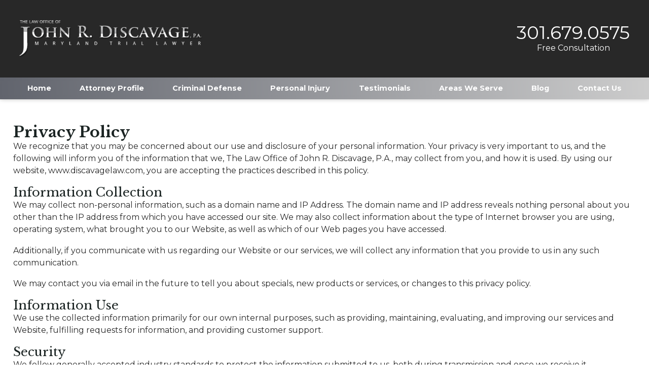

--- FILE ---
content_type: text/html; charset=utf-8
request_url: https://www.discavagelaw.com/privacy-policy/
body_size: 21035
content:
<!DOCTYPE html>
<html data-anim="1" data-prlx="1" data-flr="1" data-i="79cagrjx7s2" data-is="tmbvm4nn_7l" data-sa="J%2F72dsXliWuotkS4s5jyQ6rsZGVgXLBfs8kIcbKvJxXd%2Ba8xVGA7Kll78ahHO5kQzrSWRG2btIlcqKpwQYDiEWL%2Bg44tnIvQotXUbCkETaY6mG1FbrOhjuPtVd4W1Jp6a2v81ulbEr9Miu5Bhr0MCdYsn%2FchLSGaCcic7t30WOoYvx7Z">
<head>
	<script type="text/javascript" src="/cms/includes/a2on8lanuog.2509161620371.js" defer data-require='["j/poly","j/modernizr","j/jquery","j/jquery.ui","j/ui.touch","j/ui.wheel","j/ui.draw","j/ui.mobile","j/timezone","static","j/jquery.cookie","extensions","uri","behaviors","c/scrollbar","c/loading","m/date","form","adapter","v/jwplayer","video","a/bootstrap","svg"]'></script>
	<title>Frederick Criminal Lawyer | Privacy Policy</title>
	<link rel="canonical" href="https://www.discavagelaw.com/privacy-policy/"/>
	<meta content="text/html; charset=utf-8" http-equiv="Content-Type"/>
	<meta content="width=device-width, initial-scale=1" name="viewport"/>
	<meta name="description" content="Privacy Policy.   If you need help defending your criminal charges in Maryland, please call our Frederick law firm at  to speak to an aggressive Criminal Lawyer in Frederick."/>
	<meta property="og:type" content="website"/>
	<meta property="og:site_name" content="Frederick Criminal Defense Lawyer"/>
	<meta property="og:url" content="https://www.discavagelaw.com/privacy-policy/"/>
	<meta property="og:image" content="https://www.discavagelaw.com/images/KenshooSwap_27.jpg"/>
	<meta name="twitter:card" content="summary_large_image"/>
	<meta name="twitter:image" content="https://www.discavagelaw.com/images/KenshooSwap_27.jpg"/>
	<meta property="article:publisher" content="http://www.facebook.com/pages/The-Law-Office-of-John-R-Discavage-PA/121650964652292"/>
	<meta name="robots" content="NOINDEX,NOFOLLOW"/>
	<meta name="google-site-verification" content="vhqnW0an4TLi6CycUdGH1TqZhi4gyNgf19AWfuzWZS0"/>
	<meta name="msvalidate.01" content="1D6AA963158B1D168EFD779B7BA6D09B"/>
	<script type="text/javascript">
(function(n){var t=n.Process||{},i=function(n){var t=+n;return isNaN(t)?n:t},u=function(n){return decodeURIComponent(n.replace(/\+/g,"%20"))},h=/\{(.+?)\}/g,c=window.location.hash&&window.location.hash[1]==="~"&&!/\bSPPC=./i.test(document.cookie||""),s=[],e=null,r=null,o=null,f=null;t.Page=function(n){for(var i=n.length;i--;)c?s.push(n[i]):t.Element(document.getElementById(n[i]))};t.Delayed=function(){var n,i;for(r=null;n=s.shift();)t.Element(document.getElementById(n));try{i=new CustomEvent("process.delayed",{bubbles:!0,cancelable:!0});document.documentElement.dispatchEvent(i)}catch(u){}};t.Element=function(n){if(n)switch(n.getAttribute("data-process")){case"if":t.If(n);break;case"replace":t.Replace(n);break;default:t.Fix(n)}};t.Replace=function(n){var i,f=n.parentNode,r=document.createTextNode(t.Get(n.getAttribute("data-replace"))),u=n.firstElementChild;u&&u.getAttribute&&(i=u.getAttribute("href"))&&i.substring(0,4)==="tel:"&&(i=document.createElement("a"),i.setAttribute("href","tel:"+r.data),i.appendChild(document.createTextNode(r.data)),r=i);f.insertBefore(r,n);f.removeChild(n)};t.Fix=function(n){var r,u,i,f=n.attributes.length,e=n.childNodes.length;if(n.nodeName==="SCRIPT"){n.parentNode.removeChild(n);return}while(f--)r=n.attributes[f],r.name.substring(0,13)=="data-replace-"&&(u=r.name.substring(13),n.setAttribute(u,t.Get(r.value)),n.removeAttribute(r.name));while(e--)i=n.childNodes[e],i.nodeType===3&&i.data&&i.data.indexOf("{")>=0&&(i.data=t.Get(i.data))};t.If=function(n){for(var i,u,f,e,o=n.parentNode,s=n.attributes.length,r=undefined;s--;){i=n.attributes[s];switch(i.name){case"field":r=t.Check(n,t.Get(i.value));break;case"nofield":r=!t.Check(n,t.Get(i.value))}if(r!==undefined)break}if(r)for(u=n.childNodes,f=0,e=u.length;f<e;f++)o.insertBefore(u[0],n);o.removeChild(n)};t.Check=function(n,r){for(var u,f,e=n.attributes.length;e--;){u=n.attributes[e];switch(u.name){case"equals":return r==t.Get(u.value);case"gt":case"greaterthan":case"morethan":return i(r)>i(t.Get(u.value));case"gte":return i(r)>=i(t.Get(u.value));case"lt":case"lessthan":case"lesserthan":return i(r)<i(t.Get(u.value));case"lte":return i(r)<=i(t.Get(u.value));case"ne":case"notequals":return r!=t.Get(u.value);case"contains":return f=t.Get(u.value),r.indexOf(f>=0);case"notcontains":return f=t.Get(u.value),!r.indexOf(f>=0);case"in":return f=t.Get(u.value),t.InArray(r,(""+f).split(","));case"notin":return f=t.Get(u.value),!t.InArray(r,(""+f).split(","));case"between":return f=t.Get(u.value).Split(","),f.length==2&&i(r)>=i(f[0])&&i(r)<=i(f[1])?!0:!1}}return!!r};t.InArray=function(n,t){for(var i=t.length;i--;)if(t[i]==n)return!0;return!1};t.Get=function(n){return n.replace(h,function(n,i){var r=i.split("/"),f=r.shift();return t.Data(f.split(":"),0,r[0])||u(r.shift()||"")})};t.Data=function(n,i,r){var u;switch(n[i].toLowerCase()){case"f":return t.Format(n[i+1],n,i+2,r);case"if":return t.Data(n,i+1)?n.pop():"";case"ifno":case"ifnot":return t.Data(n,i+1)?"":n.pop();case"q":case"querystring":return t.Query(n[i+1])||"";case"session":case"cookie":return t.Cookie(n[i+1])||"";case"number":return t.Number(n[i+1],r)||"";case"request":return u=t.Cookie("RWQ")||window.location.search,u&&u[0]==="?"&&n[i+1]&&n[i+1][0]!="?"&&(u=u.substr(1)),u;case"u":return t.UserData(n[i+1])||"";default:return""}};t.Format=function(n,i,r,u){var h,f,s,e,o;if(!n||r>i.length-1)return"";if(h=null,f=null,n=n.toLowerCase(),e=0,n=="binary")e=2;else if(r+1<i.length)switch(n){case"p":case"phone":case"p2":case"phone2":case"p3":case"phone3":i[r].indexOf("0")>=0&&(f=i[r],e=1);break;default:s=parseInt(i[r]);isNaN(s)||(h=s,e=1)}o=t.Data(i,r+e,u);switch(n){case"p":case"phone":return t.Phone(""+o,f);case"p2":case"phone2":return t.Phone(""+o,f||"000.000.0000");case"p3":case"phone3":return t.Phone(""+o,f||"000-000-0000");case"tel":return t.Phone(""+o,f||"0000000000")}};t.Phone=function(n,t){var u,i,f,r;if(!n)return"";if(u=n.replace(/\D+/g,""),u.length<10)return n;for(i=(t||"(000) 000-0000").split(""),f=0,r=0;r<i.length;r++)i[r]=="0"&&(f<u.length?i[r]=u[f++]:(i.splice(r,1),r--));return f==10&&u.length>10&&i.push(" x"+u.substring(10)),i.join("")};t.Query=function(n){var r,f,o,i,s;if(!e)for(e={},r=t.Cookie("RWQ")||window.location.search,f=r?r.substring(1).split("&"):[],o=f.length;o--;)i=f[o].split("="),s=u(i.shift()).toLowerCase(),e[s]=i.length?u(i.join("=")):null;return e[n.toLowerCase()]};t.Cookie=function(n){var f,i,o,e,t;if(!r)for(r={},f=document.cookie?document.cookie.split("; "):[],i=f.length;i--;){o=f[i].split("=");e=u(o.shift()).toLowerCase();t=o.join("=");switch(t[0]){case"#":r[e]=+t.substring(1);break;case":":r[e]=new Date(+t.substring(1));break;case"!":r[e]=t==="!!";break;case"'":r[e]=u(t.substring(1));break;default:r[e]=u(t)}}for(f=n.split("|"),i=0;i<f.length;i++)if(t=r[f[i].toLowerCase()],t)return t;return""};t.UserData=function(n){switch(n){case"DisplayName":return t.Cookie("U_DisplayName")||"";case"TimeOfDay":var r=new Date,i=r.getHours();return i>=17||i<5?"Evening":i<12?"Morning":"Afternoon"}};t.Number=function(n,i){var s,u,r,e;if(!i)return i;if(!o)for(o={},s=(t.Cookie("PHMAP")||"").split(","),e=0;e<s.length;e++)u=(s[e]||"").split("="),u.length===2&&(o[u[0]]=u[1]);return r=o[i],r&&r!=="0"||(r=i),f||(f={}),f[r]=1,r};t.Phones=function(){var n,t;if(f){n=[];for(t in f)f.hasOwnProperty(t)&&n.push(t);return n.join("|")}return null};n.Process=t;document.documentElement&&(document.documentElement.clientWidth<=1280||(t.Cookie("pref")&1)==1)&&(document.documentElement.className+=" minimize")})(this);
(function(n){window.rrequire||n(window)})(function(n){function b(i,r,u,f){var h,b,e,a,g,o,nt=(new Date).getTime(),p,c,l,w;if(((!s||nt-s>1e3)&&(st(),s=nt),!t[i])&&(h=k(i,f),h.length)){switch(h[0]){case"/common/js/j/jquery.js":case"/common/js/j/jquery.1.x.js":case"/common/js/j/jquery.2.x.js":h[0]=n.Modernizr&&n.Modernizr.canvas?"/common/js/j/jquery.2.x.js":"/common/js/j/jquery.1.x.js"}if(d(h),f==="css"?(e=n.document.createElement("link"),e.setAttribute("type","text/css"),e.setAttribute("rel","stylesheet"),a="href"):(e=n.document.createElement("script"),e.setAttribute("type","text/javascript"),e.setAttribute("async","async"),a="src",g=h.length<2||i[0]==="/"),i.indexOf("j/jquery")>=0)try{throw new Error("Jquery Require "+i);}catch(tt){for(console.log(tt.stack),p=[],c=arguments;c;)l=[],l.push.apply(l,c),p.push(l),w=c.callee.caller,c=w&&w.arguments;console.log(JSON.stringify(p))}o=h[0];o.substring(0,8)==="/common/"?o=v+o:o.substring(0,5)===rt&&(o=y+o);ot(e,i,f,g);e.setAttribute(a,o);b=n.document.head||n.document.body;b.appendChild(e)}}function ot(t,i,r,e){var s=function(){e?(n.register(i),l()):r==="css"&&(f[i]=!0,l())},o=function(){r==="js"&&console.log('error - "'+i+'" could not be loaded, rrequire will not fire.')};t.addEventListener?(t.addEventListener("load",s,!1),t.addEventListener("error",o,!1)):t.onload=t.onreadystatechange=function(n,r){var f=t.readyState;if(r||!f||/loaded|complete/.test(f)){if(f==="loaded"&&(t.children,t.readyState==="loading"&&(f="error")),t.onload=t.onreadystatechange=null,t=null,e&&f!=="error"){setTimeout(function(){var n=u[i];!n||n()?s():o();s=null;o=null},1);return}f==="error"?o():s();o=null;sucess=null}}}function st(){for(var t,r,u,i=document.querySelectorAll("script[src]"),n=0;n<i.length;n++)t=i[n],r=t.getAttribute("src"),u=t.getAttribute("data-require"),c(r,u,"js");for(i=document.querySelectorAll("link[rel='stylesheet'][href]"),n=0;n<i.length;n++)t=i[n],r=t.getAttribute("href"),u=t.getAttribute("data-require"),c(r,u,"css")}function k(t,i){var r=[];if(!t)return r;if(t.indexOf(n.location.origin)===0&&(t=t.substring(n.location.origin.length)),m=et.exec(t)){if(m[1])return r.push(t),r;if(m[2])return r.push(n.location.protocol+t),r;(m=/(.+?)\.\d{13}(\.\w{2,12})$/.exec(t))&&(t=m[1]+m[2]);r.push(t);(m=/^\/(common|cms)\/(admin\/|js\/|css\/)?(.+?)(\.js|\.css)$/.exec(t))&&(t=m[1]==="cms"?m[1]+"/"+(m[2]||"")+m[3]:m[2]==="admin/"?m[2]+m[3]:m[3],r.push(t))}else/^cms\//.test(t)?r.push("/"+t+"."+i):/^admin\//.test(t)?r.push("/common/"+t+"."+i):i==="js"?r.push("/common/js/"+t+"."+i):i==="css"&&r.push("/common/css/"+t+"."+i),r.push(t);return r}function c(n,i,r){var f,u;if(n&&!t[n]&&(f=k(n,r),d(f),i)){try{arr=it(i)}catch(e){return}for(len=arr&&arr.length,u=0;u<len;u++)c(arr[u],null,r)}}function d(n,i){for(var r,u=0;u<n.length;u++){r=n[u];switch(r){case"j/jquery":case"j/jquery.1.x":case"j/jquery.2.x":case"j/jquery.3.x":t["j/jquery"]=!0;t["j/jquery.1.x"]=!0;t["j/jquery.2.x"]=!0;t["j/jquery.3.x"]=!0;t["/common/js/j/jquery.js"]=!0;t["/common/js/j/jquery.1.x.js"]=!0;t["/common/js/j/jquery.2.x.js"]=!0;t["/common/js/j/jquery.3.x.js"]=!0;break;case"cms":case"cms-5":i==="css"?(t.cms=!0,t["cms-5"]=!0,t["/common/css/cms.css"]=!0,t["/common/css/cms-5.css"]=!0):t[r]=!0;break;default:t[r]=!0}}}function g(n){for(var t,i=n.length;i--;)if(t=n[i],t&&!f[t])return!1;return!0}function ht(){var t,n=r.length;for(e&&(clearTimeout(e),e=0);n--;)t=r[n],t[2]===!0&&r.splice(n,1);r.length===0&&document.documentElement.classList&&document.documentElement.classList.remove("requiring")}function l(){for(var t,i=0,u=r.length;i<u;)(t=r[i++],t[2]!==!0)&&g(t[0])&&(t[2]=!0,t[1](n.jQuery,n),e&&clearTimeout(e),e=setTimeout(ht,1))}function nt(n){var t;if(n){if(typeof n=="string")return[n.toLowerCase()];if(Array.isArray(n)){for(t=n.length;t--;)n[t]=(""+(n[t]||"")).toLowerCase();return n}return null}return null}function tt(n,t){for(var i,r,u=0;u<n.length;u++)if(i=h[n[u]],i){for(n.splice(u,1),u--,r=i[0].length;r--;)n.push(i[0][r]);if(i[1]&&t)for(r=i[1].length;r--;)t.push(i[1][r])}t&&t.length&&tt(t)}function ct(t){var r=0,i=function(){if(n.google&&n.google.maps)n.register(t);else if(++r>20)throw new Error("Unable to load google maps api script.");else setTimeout(i,250)};setTimeout(i,250)}var it=function(n,t){return(window.JSON2||JSON).parse(n,t)},i="/",o=".",a=":",v=i+i+"www.scorpioncms.com",rt=i+"cms"+i,y=i+i+window.location.host,f={},t={},r=[],e=0,p=document&&document.documentElement&&document.documentElement.getAttribute("data-gmap"),ut=p&&"&key="+p,w=Object.prototype,lt=w.toString,ft=w.hasOwnProperty,h={jquery:[["j/jquery","j/jquery.ui"]],behavior:[["behaviors"],["cms-behave"]],googlemap:[["https"+a+i+i+"maps.googleapis.com/maps/api/js?v=3&libraries=places&callback=registermap"+(ut||"")]],map:[["m/gmap"]],loading:[["c/loading2"],["cms-5"]],jwplayer:[[i+"common/js/v/jwplayer"+o+"js"]],tools:[["jquery","behavior","extensions","uri","chart","c/cms","c/scrollbar","loading","form"],["cms-tools","opensans"]],opensans:[["https"+a+i+i+"fonts.googleapis.com/css?family=Open+Sans:300,400italic,400,600,700|Montserrat:400,700"]],ckeditor:[[o+o+i+"ckeditor/ckeditor"]],ck:[["admin/ck/ckeditor"]],ace:[[i+i+"cdnjs.cloudflare.com/ajax/libs/ace/1.4.11/ace"+o+"js"]],weather:[["m/weather"]],cookie:[["j/jquery.cookie"]],form2:[["admin/js/form","admin/js/poly"]]},u={"j/jquery":function(){return!!n.jQuery},"j/jquery.1.x":function(){return!!n.jQuery},"j/jquery.2.x":function(){return!!n.jQuery},"j/jquery.3.x":function(){return!!n.jQuery},"j/jquery.ui":function(){return!!(n.jQuery&&n.jQuery.widget)},"j/jquery.cookie":function(){return!!(n.jQuery&&n.jQuery.cookie)},"j/poly":function(){return!!(n.Element&&n.Element.prototype&&n.Element.prototype.scrollIntoViewport)},googlemap:function(){return!!(n.google&&n.google.maps)},jwplayer:function(){return!!n.jwplayer},ckeditor:function(){return!!n.CKEDITOR},ace:function(){return!!n.ace},weather:function(){return!!(n.jQuery&&n.jQuery.weather)}},et=/^(https?:)?(\/\/([\w\-\.]+))?(\/.+)/i,s;(function(){var n;for(var t in u)ft.call(u,t)&&(n=h[t],n&&n[0]&&n[0][0]&&(u[n[0][0]]=u[t]))})();Array.isArray||(Array.isArray=function(n){return Object.prototype.toString.call(n)==="[object Array]"});Function.isFunction||(Function.isFunction=function(n){return Object.prototype.toString.call(n)==="[object Function]"});s=null;n.registerLoading=function(n){t[n]=!0};n.register=function(n){n&&typeof n=="string"&&(t[n]=!0,f[n]=!0,l())};n.registermap=function(){var n=h.googlemap[0][0];register(n)};n.rrequire=function(i,e,o){var a,h,v,c,s,y,l;if(i=nt(i),i){for(Function.isFunction(o)&&(a=o,o=e,e=a,a=null),o=nt(o),o||(o=[]),tt(i,o),h=i.length,v=!0;h--;)if((c=i[h],c)&&(s=c.toLowerCase(),!f[s])){if(y=u[s],y&&y()){f[s]=!0;continue}if(v=!1,!t[s]){if(s.indexOf("maps.googleapis.com")!==-1&&document.querySelector("script[src*='maps.googleapis.com']")){ct(s);continue}b(c,"script","src","js")}}for(h=0;h<o.length;)(l=o[h],l)&&(s=l.toLowerCase(),f[s]||b(l,"link","href","css"),h++);Function.isFunction(e)&&(v||g(i)?e(n.jQuery,n):r.push([i,e,!1]))}};n.rrequire.setBase=function(n){v=n};n.rrequire.setHost=function(n){y=n};n.rrequire.setDetect=function(n,t){n&&typeof n=="string"&&Function.isFunction(t)&&(u[n]=t)};n.rrequire.getLoading=function(){var n=Object.keys(t);return n.sort(),console.log(JSON.stringify(n,null,"\t"))};n.require||(n.require=n.rrequire)});
</script>
	<link rel="stylesheet" type="text/css" href="/cms/includes/8kdln2m9iry.2412171244524.css" data-require='["cms","cms-behave"]'/>
	<script>(function(){
var cook = /(?:^|\b)COOK=(.+?)(?:$|;)/.exec( document.cookie )?.[1];
var analytics;
var marketing;
if(cook==='YES'){analytics=true;marketing=true;}
else if(cook==='NO!'){analytics=false;marketing=false;}
else if(cook==='ANALYTICS'){analytics=true;marketing=false;}
else if(cook==='MARKETING'){analytics=false;marketing=true;}
else{analytics=true;marketing=navigator.globalPrivacyControl||window.doNotSell?false:true;}
window.$consentState={analytics,marketing};
})();</script>
<script type="module" src="/common/usc/p/manage-cookies.js"></script>
</head>
<body class="sub wide privacy-policy-branch privacy-policy-page" data-config="44nrqppt.38o" data-id="7354048" data-s="54" data-i="173096" data-p="445">
<header class="icobalt ilayout header-zone" id="HeaderZone"><div class="header-panel" id="HeaderPanel">
	
	<nav class="top-nav">
		<ul class="desktop-nav main" id="HeaderPanelNav">
			<li>
				<a href="/" target="">Home</a>
				
			</li><li>
				<a href="/attorney-profile/" target="">Attorney Profile</a>
				
			</li><li>
				<a href="/criminal-defense/" target="">Criminal Defense</a>
				<ul class="nav-flyout ui-scroll"><li>
				<a href="/criminal-defense/assault/" target="">Assault</a>
				
			</li><li>
				<a href="/criminal-defense/bui/" target="">BUI</a>
				
			</li><li>
				<a href="/criminal-defense/disorderly-conduct/" target="">Disorderly Conduct</a>
				
			</li><li>
				<a href="/criminal-defense/areas-we-serve/" target="">Areas We Serve</a>
				<ul class="nav-flyout ui-scroll"><li>
				<a href="/criminal-defense/areas-we-serve/brunswick/" target="">Brunswick</a>
				
			</li><li>
				<a href="/criminal-defense/areas-we-serve/ballenger-creek/" target="">Ballenger Creek</a>
				
			</li><li>
				<a href="/criminal-defense/areas-we-serve/frederick-county/" target="">Frederick County</a>
				
			</li><li>
				<a href="/criminal-defense/areas-we-serve/hagerstown/" target="">Hagerstown</a>
				
			</li><li>
				<a href="/criminal-defense/areas-we-serve/green-valley/" target="">Green Valley</a>
				
			</li><li>
				<a href="/criminal-defense/areas-we-serve/thurmont/" target="">Thurmont</a>
				
			</li><li>
				<a href="/criminal-defense/areas-we-serve/westminster/" target="">Westminster</a>
				
			</li><li>
				<a href="/criminal-defense/areas-we-serve/walkersville/" target="">Walkersville</a>
				
			</li></ul>
			</li><li>
				<a href="/criminal-defense/domestic-abuse/" target="">Domestic Abuse</a>
				
			</li><li>
				<a href="/criminal-defense/drug-charges/" target="">Drug Charges</a>
				
			</li><li>
				<a href="/criminal-defense/dui-dwi/" target="">DUI / DWI</a>
				<ul class="nav-flyout ui-scroll"><li>
				<a href="/criminal-defense/dui-dwi/maryland-dui-process/" target="">Maryland DUI Process</a>
				
			</li><li>
				<a href="/criminal-defense/dui-dwi/1st-time-dwi/" target="">1st time DWI</a>
				
			</li><li>
				<a href="/criminal-defense/dui-dwi/multiple-dwi/" target="">Multiple DWI</a>
				
			</li></ul>
			</li><li>
				<a href="/criminal-defense/expungements/" target="">Expungements</a>
				
			</li><li>
				<a href="/criminal-defense/felony-crimes/" target="">Felony Crimes</a>
				
			</li><li>
				<a href="/criminal-defense/juvenile/" target="">Juvenile</a>
				
			</li><li>
				<a href="/criminal-defense/manslaughter/" target="">Manslaughter</a>
				
			</li><li>
				<a href="/criminal-defense/misdemeanors/" target="">Misdemeanors</a>
				
			</li><li>
				<a href="/criminal-defense/murder/" target="">Murder</a>
				
			</li><li>
				<a href="/criminal-defense/mva-hearings/" target="">MVA Hearings</a>
				
			</li><li>
				<a href="/criminal-defense/probation-violations/" target="">Probation Violations</a>
				
			</li><li>
				<a href="/criminal-defense/protective-orders/" target="">Protective Orders</a>
				
			</li><li>
				<a href="/criminal-defense/resisting-arrest/" target="">Resisting Arrest</a>
				
			</li><li>
				<a href="/criminal-defense/suspended-or-revoked-license/" target="">Suspended or Revoked License</a>
				
			</li><li>
				<a href="/criminal-defense/theft-crimes/" target="">Theft Crimes</a>
				
			</li><li>
				<a href="/criminal-defense/weapons/" target="">Weapons</a>
				
			</li><li>
				<a href="/criminal-defense/frequently-asked-questions/" target="">Frequently Asked Questions</a>
				
			</li></ul>
			</li><li>
				<a href="/personal-injury/" target="">Personal Injury</a>
				<ul class="nav-flyout ui-scroll"><li>
				<a href="/personal-injury/back-spinal-cord-injuries/" target="">Back/Spinal Cord Injuries</a>
				
			</li><li>
				<a href="/personal-injury/car-accidents/" target="">Car Accidents</a>
				
			</li><li>
				<a href="/personal-injury/motorcycle-accidents/" target="">Motorcycle Accidents</a>
				
			</li><li>
				<a href="/personal-injury/pedestrian-accidents/" target="">Pedestrian Accidents</a>
				
			</li><li>
				<a href="/personal-injury/premises-liability/" target="">Premises Liability</a>
				
			</li><li>
				<a href="/personal-injury/slip-fall-accidents/" target="">Slip & Fall Accidents</a>
				
			</li><li>
				<a href="/personal-injury/truck-accidents/" target="">Truck Accidents</a>
				
			</li><li>
				<a href="/personal-injury/whiplash-soft-tissue-injuries/" target="">Whiplash/ Soft Tissue Injuries</a>
				
			</li><li>
				<a href="/personal-injury/wrongful-death/" target="">Wrongful Death</a>
				
			</li><li>
				<a href="/personal-injury/frequently-asked-questions/" target="">Frequently Asked Questions</a>
				
			</li></ul>
			</li><li>
				<a href="/testimonials/" target="">Testimonials</a>
				
			</li><li>
				<a href="/areas-we-serve/" target="">Areas We Serve</a>
				<ul class="nav-flyout ui-scroll"><li>
				<a href="/areas-we-serve/ballenger-creek/" target="">Ballenger Creek</a>
				
			</li><li>
				<a href="/areas-we-serve/brunswick/" target="">Brunswick</a>
				
			</li><li>
				<a href="/areas-we-serve/frederick-county/" target="">Frederick County</a>
				
			</li><li>
				<a href="/areas-we-serve/green-valley/" target="">Green Valley</a>
				
			</li><li>
				<a href="/areas-we-serve/hagerstown/" target="">Hagerstown</a>
				
			</li><li>
				<a href="/areas-we-serve/thurmont/" target="">Thurmont</a>
				
			</li><li>
				<a href="/areas-we-serve/walkersville/" target="">Walkersville</a>
				
			</li><li>
				<a href="/areas-we-serve/westminster/" target="">Westminster</a>
				
			</li></ul>
			</li><li>
				<a href="/blog/" target="">Blog</a>
				<ul class="nav-flyout ui-scroll"><li>
				<a href="/blog/categories/" target="">Categories</a>
				<ul class="nav-flyout ui-scroll"><li>
				<a href="/blog/categories/criminal-defense/" target="">Criminal Defense</a>
				
			</li><li>
				<a href="/blog/categories/domestic-violence/" target="">Domestic Violence</a>
				
			</li><li>
				<a href="/blog/categories/driving-under-the-influence/" target="">Driving Under the Influence</a>
				
			</li><li>
				<a href="/blog/categories/drug-charges/" target="">Drug Charges</a>
				
			</li><li>
				<a href="/blog/categories/dui-dwi-checkpoints/" target="">DUI DWI Checkpoints</a>
				
			</li><li>
				<a href="/blog/categories/expungements/" target="">Expungements</a>
				
			</li><li>
				<a href="/blog/categories/marijuana/" target="">Marijuana</a>
				
			</li><li>
				<a href="/blog/categories/murder/" target="">Murder</a>
				
			</li><li>
				<a href="/blog/categories/personal-injury/" target="">Personal Injury</a>
				
			</li><li>
				<a href="/blog/categories/protective-orders/" target="">Protective Orders</a>
				
			</li><li>
				<a href="/blog/categories/second-degree-assault/" target="">Second Degree Assault</a>
				
			</li><li>
				<a href="/blog/categories/sex-crimes/" target="">Sex Crimes</a>
				
			</li><li>
				<a href="/blog/categories/sex-offender-registration/" target="">Sex Offender Registration</a>
				
			</li><li>
				<a href="/blog/categories/sexual-offense-misdemeanor-/" target="">Sexual Offense (misdemeanor)</a>
				
			</li><li>
				<a href="/blog/categories/substance-abuse-and-mental-health/" target="">Substance Abuse and Mental Health</a>
				
			</li></ul>
			</li><li>
				<a href="/blog/2014/" target="">2014</a>
				<ul class="nav-flyout ui-scroll"><li>
				<a href="/blog/2014/august/" target="">August</a>
				
			</li><li>
				<a href="/blog/2014/july/" target="">July</a>
				
			</li><li>
				<a href="/blog/2014/january/" target="">January</a>
				
			</li></ul>
			</li><li>
				<a href="/blog/2013/" target="">2013</a>
				<ul class="nav-flyout ui-scroll"><li>
				<a href="/blog/2013/may/" target="">May</a>
				
			</li><li>
				<a href="/blog/2013/march/" target="">March</a>
				
			</li><li>
				<a href="/blog/2013/february/" target="">February</a>
				
			</li><li>
				<a href="/blog/2013/january/" target="">January</a>
				
			</li></ul>
			</li><li>
				<a href="/blog/2012/" target="">2012</a>
				<ul class="nav-flyout ui-scroll"><li>
				<a href="/blog/2012/december/" target="">December</a>
				
			</li><li>
				<a href="/blog/2012/november/" target="">November</a>
				
			</li><li>
				<a href="/blog/2012/october/" target="">October</a>
				
			</li><li>
				<a href="/blog/2012/february/" target="">February</a>
				
			</li></ul>
			</li></ul>
			</li><li>
				<a href="/contact-us/" target="">Contact Us</a>
				
			</li>
		</ul>
		<ul id="MobileNav" class="mobile-nav">
			<li>
				<a class="mob-call" href="tel:3016790575" id="HeaderPanel_1" data-replace-href="tel:{F:Tel:Cookie:PPCP1/3016790575}"><icon class="phone-12"></icon>
					<span>Call
						<span>Today</span>
					</span>
				</a>
			</li>
			<li>
				<a href="/contact-us/"><icon class="email-2"></icon>
					<span>Email
						<span>Us</span>
					</span>
				</a>
			</li>
			<li>
				<a href="http://maps.google.com/maps?f=d&hl=en&daddr=151%20W.%20Patrick%20St.+Frederick+MD+21701" target="_blank"><icon class="map-marker"></icon>
					<span><span>Our</span> Map </span>
				</a>
			</li>
			<li class="mobile-menu">
				<div id="MobileMenu" data-role="MobileMenu">
					<button id="MenuButton" data-role="Start"><icon class="menu-6"></icon><span>Menu</span> </button>
					<nav>
						<ul>
							<li class="mobile-logo">
								<a class="top-logo" href="/"><img alt="The Law Office of John R. Discavage, P.A." src="/images/logo.png" title="The Law Office of John R. Discavage, P.A."></a>
							</li>
							<li class="mobile-phone"><a class="phone-number" href="tel:(301) 679-0575" id="HeaderPanel_6" data-replace-href="tel:{F:P:Cookie:PPCP1/(301)%20679-0575}"><span id="HeaderPanel_7" data-process="replace" data-replace="{F:P2:Cookie:PPCP1/301.679.0575}">301.679.0575</span></a></li>
							<li class="child0">
								<a href="/">Home</a>
								
							</li><li class="child0">
								<a href="/attorney-profile/">Attorney Profile</a>
								
							</li><li class="child21">
								<a href="/criminal-defense/">Criminal Defense</a>
								<ul><li class="child0">
								<a href="/criminal-defense/assault/">Assault</a>
								
							</li><li class="child0">
								<a href="/criminal-defense/bui/">BUI</a>
								
							</li><li class="child0">
								<a href="/criminal-defense/disorderly-conduct/">Disorderly Conduct</a>
								
							</li><li class="child8">
								<a href="/criminal-defense/areas-we-serve/">Areas We Serve</a>
								<ul><li class="child0">
								<a href="/criminal-defense/areas-we-serve/brunswick/">Brunswick</a>
								
							</li><li class="child0">
								<a href="/criminal-defense/areas-we-serve/ballenger-creek/">Ballenger Creek</a>
								
							</li><li class="child0">
								<a href="/criminal-defense/areas-we-serve/frederick-county/">Frederick County</a>
								
							</li><li class="child0">
								<a href="/criminal-defense/areas-we-serve/hagerstown/">Hagerstown</a>
								
							</li><li class="child0">
								<a href="/criminal-defense/areas-we-serve/green-valley/">Green Valley</a>
								
							</li><li class="child0">
								<a href="/criminal-defense/areas-we-serve/thurmont/">Thurmont</a>
								
							</li><li class="child0">
								<a href="/criminal-defense/areas-we-serve/westminster/">Westminster</a>
								
							</li><li class="child0">
								<a href="/criminal-defense/areas-we-serve/walkersville/">Walkersville</a>
								
							</li></ul>
							</li><li class="child0">
								<a href="/criminal-defense/domestic-abuse/">Domestic Abuse</a>
								
							</li><li class="child0">
								<a href="/criminal-defense/drug-charges/">Drug Charges</a>
								
							</li><li class="child3">
								<a href="/criminal-defense/dui-dwi/">DUI / DWI</a>
								<ul><li class="child0">
								<a href="/criminal-defense/dui-dwi/maryland-dui-process/">Maryland DUI Process</a>
								
							</li><li class="child0">
								<a href="/criminal-defense/dui-dwi/1st-time-dwi/">1st time DWI</a>
								
							</li><li class="child0">
								<a href="/criminal-defense/dui-dwi/multiple-dwi/">Multiple DWI</a>
								
							</li></ul>
							</li><li class="child0">
								<a href="/criminal-defense/expungements/">Expungements</a>
								
							</li><li class="child0">
								<a href="/criminal-defense/felony-crimes/">Felony Crimes</a>
								
							</li><li class="child0">
								<a href="/criminal-defense/juvenile/">Juvenile</a>
								
							</li><li class="child0">
								<a href="/criminal-defense/manslaughter/">Manslaughter</a>
								
							</li><li class="child0">
								<a href="/criminal-defense/misdemeanors/">Misdemeanors</a>
								
							</li><li class="child0">
								<a href="/criminal-defense/murder/">Murder</a>
								
							</li><li class="child0">
								<a href="/criminal-defense/mva-hearings/">MVA Hearings</a>
								
							</li><li class="child0">
								<a href="/criminal-defense/probation-violations/">Probation Violations</a>
								
							</li><li class="child0">
								<a href="/criminal-defense/protective-orders/">Protective Orders</a>
								
							</li><li class="child0">
								<a href="/criminal-defense/resisting-arrest/">Resisting Arrest</a>
								
							</li><li class="child0">
								<a href="/criminal-defense/suspended-or-revoked-license/">Suspended or Revoked License</a>
								
							</li><li class="child0">
								<a href="/criminal-defense/theft-crimes/">Theft Crimes</a>
								
							</li><li class="child0">
								<a href="/criminal-defense/weapons/">Weapons</a>
								
							</li><li class="child0">
								<a href="/criminal-defense/frequently-asked-questions/">Frequently Asked Questions</a>
								
							</li></ul>
							</li><li class="child10">
								<a href="/personal-injury/">Personal Injury</a>
								<ul><li class="child0">
								<a href="/personal-injury/back-spinal-cord-injuries/">Back/Spinal Cord Injuries</a>
								
							</li><li class="child0">
								<a href="/personal-injury/car-accidents/">Car Accidents</a>
								
							</li><li class="child0">
								<a href="/personal-injury/motorcycle-accidents/">Motorcycle Accidents</a>
								
							</li><li class="child0">
								<a href="/personal-injury/pedestrian-accidents/">Pedestrian Accidents</a>
								
							</li><li class="child0">
								<a href="/personal-injury/premises-liability/">Premises Liability</a>
								
							</li><li class="child0">
								<a href="/personal-injury/slip-fall-accidents/">Slip & Fall Accidents</a>
								
							</li><li class="child0">
								<a href="/personal-injury/truck-accidents/">Truck Accidents</a>
								
							</li><li class="child0">
								<a href="/personal-injury/whiplash-soft-tissue-injuries/">Whiplash/ Soft Tissue Injuries</a>
								
							</li><li class="child0">
								<a href="/personal-injury/wrongful-death/">Wrongful Death</a>
								
							</li><li class="child0">
								<a href="/personal-injury/frequently-asked-questions/">Frequently Asked Questions</a>
								
							</li></ul>
							</li><li class="child0">
								<a href="/testimonials/">Testimonials</a>
								
							</li><li class="child8">
								<a href="/areas-we-serve/">Areas We Serve</a>
								<ul><li class="child0">
								<a href="/areas-we-serve/ballenger-creek/">Ballenger Creek</a>
								
							</li><li class="child0">
								<a href="/areas-we-serve/brunswick/">Brunswick</a>
								
							</li><li class="child0">
								<a href="/areas-we-serve/frederick-county/">Frederick County</a>
								
							</li><li class="child0">
								<a href="/areas-we-serve/green-valley/">Green Valley</a>
								
							</li><li class="child0">
								<a href="/areas-we-serve/hagerstown/">Hagerstown</a>
								
							</li><li class="child0">
								<a href="/areas-we-serve/thurmont/">Thurmont</a>
								
							</li><li class="child0">
								<a href="/areas-we-serve/walkersville/">Walkersville</a>
								
							</li><li class="child0">
								<a href="/areas-we-serve/westminster/">Westminster</a>
								
							</li></ul>
							</li><li class="child4">
								<a href="/blog/">Blog</a>
								<ul><li class="child15">
								<a href="/blog/categories/">Categories</a>
								<ul><li class="child0">
								<a href="/blog/categories/criminal-defense/">Criminal Defense</a>
								
							</li><li class="child0">
								<a href="/blog/categories/domestic-violence/">Domestic Violence</a>
								
							</li><li class="child0">
								<a href="/blog/categories/driving-under-the-influence/">Driving Under the Influence</a>
								
							</li><li class="child0">
								<a href="/blog/categories/drug-charges/">Drug Charges</a>
								
							</li><li class="child0">
								<a href="/blog/categories/dui-dwi-checkpoints/">DUI DWI Checkpoints</a>
								
							</li><li class="child0">
								<a href="/blog/categories/expungements/">Expungements</a>
								
							</li><li class="child0">
								<a href="/blog/categories/marijuana/">Marijuana</a>
								
							</li><li class="child0">
								<a href="/blog/categories/murder/">Murder</a>
								
							</li><li class="child0">
								<a href="/blog/categories/personal-injury/">Personal Injury</a>
								
							</li><li class="child0">
								<a href="/blog/categories/protective-orders/">Protective Orders</a>
								
							</li><li class="child0">
								<a href="/blog/categories/second-degree-assault/">Second Degree Assault</a>
								
							</li><li class="child0">
								<a href="/blog/categories/sex-crimes/">Sex Crimes</a>
								
							</li><li class="child0">
								<a href="/blog/categories/sex-offender-registration/">Sex Offender Registration</a>
								
							</li><li class="child0">
								<a href="/blog/categories/sexual-offense-misdemeanor-/">Sexual Offense (misdemeanor)</a>
								
							</li><li class="child0">
								<a href="/blog/categories/substance-abuse-and-mental-health/">Substance Abuse and Mental Health</a>
								
							</li></ul>
							</li><li class="child3">
								<a href="/blog/2014/">2014</a>
								<ul><li class="child1">
								<a href="/blog/2014/august/">August</a>
								<ul><li class="child0">
								<a href="/blog/2014/august/news-brings-attention-to-mood-disorders-and-addi/">News Brings Attention to Mood Disorders and Addiction</a>
								
							</li></ul>
							</li><li class="child1">
								<a href="/blog/2014/july/">July</a>
								<ul><li class="child0">
								<a href="/blog/2014/july/charged-with-dui-but-not-driving-/">Charged with DUI but not Driving?</a>
								
							</li></ul>
							</li><li class="child4">
								<a href="/blog/2014/january/">January</a>
								<ul><li class="child0">
								<a href="/blog/2014/january/proving-liability-in-a-truck-accident/">Proving Liability in a Truck Accident</a>
								
							</li><li class="child0">
								<a href="/blog/2014/january/my-child-is-charged-with-a-crime-what-can-i-do-/">My Child is Charged with a Crime. What Can I Do?</a>
								
							</li><li class="child0">
								<a href="/blog/2014/january/do-i-need-a-lawyer-for-a-minor-car-accident-clai/">Do I Need a Lawyer for a Minor Car Accident Claim?</a>
								
							</li><li class="child0">
								<a href="/blog/2014/january/two-frederick-county-deputies-charged-and-suspen/">Two Frederick County Deputies Charged and Suspended</a>
								
							</li></ul>
							</li></ul>
							</li><li class="child4">
								<a href="/blog/2013/">2013</a>
								<ul><li class="child6">
								<a href="/blog/2013/may/">May</a>
								<ul><li class="child0">
								<a href="/blog/2013/may/dangers-of-distracted-driving/">Dangers of Distracted Driving</a>
								
							</li><li class="child0">
								<a href="/blog/2013/may/marylands-sex-offender-registration-and-notifica/">Maryland's Sex Offender Registration and Notification Act</a>
								
							</li><li class="child0">
								<a href="/blog/2013/may/overview-of-traumatic-brain-injuries/">Overview of Traumatic Brain Injuries</a>
								
							</li><li class="child0">
								<a href="/blog/2013/may/40-pounds-of-marijuana-found-in-drivers-minivan/">40 Pounds of Marijuana Found in Driver's Minivan</a>
								
							</li><li class="child0">
								<a href="/blog/2013/may/frederick-man-dies-after-pedestrian-accident/">Frederick Man Dies After Pedestrian Accident</a>
								
							</li><li class="child0">
								<a href="/blog/2013/may/north-carolina-man-arrested-in-connection-to-sla/">North Carolina Man Arrested in Connection to Slaying of Ex-Girlfriend</a>
								
							</li></ul>
							</li><li class="child8">
								<a href="/blog/2013/march/">March</a>
								<ul><li class="child0">
								<a href="/blog/2013/march/with-a-27-20-vote-maryland-senate-approves-legis/">With a 27-20 Vote, Maryland Senate Approves Legislation to Repeal Death Penalty</a>
								
							</li><li class="child0">
								<a href="/blog/2013/march/the-dangers-surrounding-pedestrian-accidents/">The Dangers Surrounding Pedestrian Accidents</a>
								
							</li><li class="child0">
								<a href="/blog/2013/march/frederick-officials-attempt-to-quell-merchant-co/">Frederick Officials Attempt to Quell Merchant Concerns Over 8.7 Percent Increase in Major Crimes</a>
								
							</li><li class="child0">
								<a href="/blog/2013/march/what-rights-do-i-have-after-a-slip-fall-accident/">What Rights Do I Have After a Slip & Fall Accident?</a>
								
							</li><li class="child0">
								<a href="/blog/2013/march/weather-negligent-drivers-and-car-accidents/">Weather, Negligent Drivers and Car Accidents</a>
								
							</li><li class="child0">
								<a href="/blog/2013/march/are-bui-laws-the-same-as-dui-laws-/">Are BUI Laws the Same as DUI Laws?</a>
								
							</li><li class="child0">
								<a href="/blog/2013/march/how-to-fight-a-disorderly-conduct-charge/">How to Fight a Disorderly Conduct Charge</a>
								
							</li><li class="child0">
								<a href="/blog/2013/march/four-students-hospitalized-after-car-rear-ends-s/">Four Students Hospitalized After Car Rear-Ends School Bus</a>
								
							</li></ul>
							</li><li class="child1">
								<a href="/blog/2013/february/">February</a>
								<ul><li class="child0">
								<a href="/blog/2013/february/fourth-degree-sexual-offense/">Fourth Degree Sexual Offense</a>
								
							</li></ul>
							</li><li class="child1">
								<a href="/blog/2013/january/">January</a>
								<ul><li class="child0">
								<a href="/blog/2013/january/expungements/">Expungements</a>
								
							</li></ul>
							</li></ul>
							</li><li class="child4">
								<a href="/blog/2012/">2012</a>
								<ul><li class="child1">
								<a href="/blog/2012/december/">December</a>
								<ul><li class="child0">
								<a href="/blog/2012/december/common-questions-about-dui-checkpoints/">Common Questions About DUI Checkpoints</a>
								
							</li></ul>
							</li><li class="child1">
								<a href="/blog/2012/november/">November</a>
								<ul><li class="child0">
								<a href="/blog/2012/november/whiplash-resulting-from-rear-end-impact-automobi/">Whiplash Resulting from Rear-End Impact Automobile Crashes</a>
								
							</li></ul>
							</li><li class="child1">
								<a href="/blog/2012/october/">October</a>
								<ul><li class="child0">
								<a href="/blog/2012/october/protective-order-hearing-criminal-second-degree-/">Protective Order Hearing, Criminal Second Degree Assault Charge or Both?</a>
								
							</li></ul>
							</li><li class="child1">
								<a href="/blog/2012/february/">February</a>
								<ul><li class="child0">
								<a href="/blog/2012/february/welcome-to-our-criminal-defense-blog/">Welcome to our Criminal Defense Blog</a>
								
							</li></ul>
							</li></ul>
							</li></ul>
							</li><li class="child0">
								<a href="/contact-us/">Contact Us</a>
								
							</li>
							<li>
								<div class="flex social-nav ui-repeater" id="MobileMenu_FTR0_MobileSocialList">
									<div data-item="i" data-key="20565">
										<a href="https://www.facebook.com/The-Law-Office-of-John-R-Discavage-PA-121650964652292/" target="_blank" rel="nofollow"><icon class="facebook"></icon></a>
									</div><div data-item="i" data-key="20566">
										<a href="https://goo.gl/maps/MeuFuZfXKdLaqnUQ9" target="_blank" rel="nofollow"><icon class="google-plus"></icon></a>
									</div><div data-item="i" data-key="20567">
										<a href="https://www.linkedin.com/in/jrdlaw" target="_blank" rel="nofollow"><icon class="linkedin-2"></icon></a>
									</div>
								</div>
							</li>
						</ul>
					</nav>
				</div>
			</li>
		</ul>
		<a class="mobile phone-number" href="tel:(301) 679-0575" id="HeaderPanel_2" data-replace-href="tel:{F:P:Cookie:PPCP1/(301)%20679-0575}"><span id="HeaderPanel_3" data-process="replace" data-replace="{F:P2:Cookie:PPCP1/301.679.0575}">301.679.0575</span></a>
	</nav>
	<div class="header-bottom">
		<div class="main">
			<a class="top-logo" href="/"><img alt="The Law Office of John R. Discavage, P.A." src="/images/logo.png" title="The Law Office of John R. Discavage, P.A."></a>
			<div class="contact-info">
				<a class="phone-number" href="tel:(301) 679-0575" id="HeaderPanel_4" data-replace-href="tel:{F:P:Cookie:PPCP1/(301)%20679-0575}"><span id="HeaderPanel_5" data-process="replace" data-replace="{F:P2:Cookie:PPCP1/301.679.0575}">301.679.0575</span></a>
				<div class="contact-btn" id="HeaderPanelInfo">
					<a href="/contact-us/">Free Consultation</a>
				</div>
			</div>
		</div>
	</div>
</div>
<script id="Process_HeaderPanel" type="text/javascript" style="display:none;">window.Process&&Process.Page(['Process_HeaderPanel','HeaderPanel_1','HeaderPanel_2','HeaderPanel_3','HeaderPanel_4','HeaderPanel_5','HeaderPanel_6','HeaderPanel_7']);</script>
</header>
<main class="icobalt ilayout" id="MainZone"><div id="Policy" class="main privacy-policy ui-repeater">
	<meta http-equiv="Content-Type" content="text/html; charset=utf-8"/><h1>Privacy Policy</h1><p>We recognize that you may be concerned about our use and disclosure of your personal information. Your privacy is very important to us, and the following will inform you of the information that we, The Law Office of John R. Discavage, P.A., may collect from you, and how it is used. By using our website, www.discavagelaw.com, you are accepting the practices described in this policy.</p><h2>Information Collection</h2><p>We may collect non-personal information, such as a domain name and IP Address. The domain name and IP address reveals nothing personal about you other than the IP address from which you have accessed our site. We may also collect information about the type of Internet browser you are using, operating system, what brought you to our Website, as well as which of our Web pages you have accessed.</p><p>Additionally, if you communicate with us regarding our Website or our services, we will collect any information that you provide to us in any such communication.</p><p>We may contact you via email in the future to tell you about specials, new products or services, or changes to this privacy policy.</p><h2>Information Use</h2><p>We use the collected information primarily for our own internal purposes, such as providing, maintaining, evaluating, and improving our services and Website, fulfilling requests for information, and providing customer support.</p><h2>Security</h2><p>We follow generally accepted industry standards to protect the information submitted to us, both during transmission and once we receive it.</p><p>If we collect sensitive information (such as credit card data), that information is encrypted and transmitted to us in a secure way. You can verify this by looking for a closed lock icon at the bottom of your web browser, or looking for &quot;https&quot; at the beginning of the address of the web page.</p><p>While we use encryption to protect sensitive information transmitted online, we also protect your information offline. Only employees who need the information to perform a specific job (for example, billing or customer service) are granted access to personally identifiable information. The computers/servers in which we store personally identifiable information are kept in a secure environment.</p><h2>Cookies</h2><p>We use &quot;cookies&quot; on this site. A cookie is a piece of data stored on a site visitor's hard drive to help us improve your access to our site and identify repeat visitors to our site. For instance, when we use a cookie to identify you, you would not have to log in a password more than once, thereby saving time while on our site. Cookies can also enable us to track and target the interests of our users to enhance the experience on our site. Usage of a cookie is in no way linked to any personally identifiable information on our site.</p><h2>Sharing</h2><p>We will not sell or otherwise provide the information we collect to outside third parties for the purpose of direct or indirect mass email marketing.</p><p>We will disclose personal information and/or an IP address, when required by law or in the good-faith belief that such action is necessary to:</p><ul><li>Cooperate with the investigations of purported unlawful activities and conform to the edicts of the law or comply with legal process served on our company</li><li>Protect and defend the rights or property of our Website and related properties</li><li>Identify persons who may be violating the law, the rights of third parties, or otherwise misusing our Website or its related properties</li></ul><p>Please keep in mind that whenever you voluntarily disclose personal information online - for example through e-mail, discussion boards, or elsewhere - that information can be collected and used by others. In short, if you post personal information online that is accessible to the public, you may receive unsolicited messages from other parties in return.</p><p>Ultimately, you are solely responsible for maintaining the secrecy of your personal information. Please be careful and responsible whenever you are online.</p><h2>Links</h2><p>This Website may contain links to other sites. Please be aware that we are not responsible for the content or privacy practices of such other sites. We encourage our users to be aware when they leave our site and to read the privacy statements of any other site that collects personally identifiable information.</p><h2>Surveys &amp; Contests</h2><p>From time-to-time our site may request information via surveys or contests. Participation in these surveys or contests is completely voluntary and you may choose whether or not to participate and therefore disclose this information. Information requested may include contact information (such as name and shipping address), and demographic information (such as zip code, age). Contact information will be used to notify the winners and award prizes. Survey information will be used for purposes of monitoring or improving the use and satisfaction of this site.</p><h2>Consent</h2><p>By using this Website, you consent to the collection and use of information as specified above. If we make changes to our Privacy Policy, we will post those changes on this page. Please review this page frequently to remain up-to-date with the information we collect, how we use it, and under what circumstances we disclose it. You must review the new Privacy Policy carefully to make sure you understand our practices and procedures.</p><p><strong>If you feel that we are not abiding by this privacy policy, you should contact us immediately via telephone at </strong> <strong>(301) 679-0575 or via mail Attn: Privacy Officer, 151 W. Patrick St., Frederick, MD 21701.</strong></p>
</div></main>
<footer class="icobalt ilayout" id="FooterZone"><form id="Form_FooterPanel" method="post" enctype="multipart/form-data" action="/privacy-policy/">
<input type="hidden" name="_m_" value="FooterPanel">
<div id="FooterPanel" class="footer-panel">
	
	<div class="footer-tagline">
		<div class="main flex" itemscope="" itemtype="http://schema.org/LegalService" id="siteSchema">
			<meta itemprop="image" content="http://www.discavagelaw.com/images/logo.png"/>
			<meta itemprop="name" content="The Law Office of John R. Discavage, P.A."/>
			<meta itemprop="priceRange" content="nonVendor"/>
			<span itemprop="address" itemscope="" itemtype="http://schema.org/PostalAddress">
				<meta itemprop="streetAddress" content="19 North Court Street, Suite 203,"/>
				<meta itemprop="addressLocality" content="Frederick"/>
				<meta itemprop="addressRegion" content="MD"/>
				<meta itemprop="postalCode" content="21701"/>
			</span>
			<h3>
				Contact Our
				<span itemprop="description">Frederick  Lawyer</span> at
				<span itemprop="legalName">The Law Office of John R. Discavage, P.A.</span> Today!
			</h3>
			<h2 itemprop="telephone"><a href="tel:(301) 679-0575" class="phone-link" itemprop="telephone" id="FooterPanel_1" data-replace-href="tel:{F:P:Cookie:PPCP1/(301)%20679-0575}"><span id="FooterPanel_2" data-process="replace" data-replace="{F:P:Cookie:PPCP1/(301)%20679-0575}">(301) 679-0575</span></a></h2>
		</div>
	</div>
	<div class="footer-middle">
		<div class="main flex">
			<div class="footer-logo">
				<img class="bottom-logo" alt="The Law Office of John R. Discavage, P.A." title="The Law Office of John R. Discavage, P.A." src="/images/logo.png">
			</div>
			<div class="footer-links" role="button" tabindex="-1" id="FooterLinks"><h3>
	Helpful Links
	<small><a href="/site-map/">Site Map</a> |
		<a href="/privacy-policy/">Privacy Policy</a></small>
</h3>
<ul>
	<li><a href="/why-hire-us-/">Why Hire Us?</a></li>
	<li><a href="/criminal-defense/">Criminal Defense</a></li>
	<li><a href="/personal-injury/">Personal Injury</a></li>
	<li><a href="/testimonials/">Testimonials</a></li>
	<li><a href="/criminal-defense/frequently-asked-questions/">FAQs</a></li>
	<li><a href="/contact-us/">Contact Us</a></li>
</ul></div>
		</div>
	</div>
	<div class="schema">
		<div class="main flex">
			<div class="schemaAddy">
				<icon class="map-marker-2"></icon>
				<span itemprop="streetAddress">151 W. Patrick St.,
					
					<br>
					<span itemprop="addressLocality">Frederick</span>,
					<span itemprop="addressRegion">MD </span>
					<span itemprop="postalCode">21701</span>&nbsp;|&nbsp;
					<span itemscope="" itemtype="http://schema.org/Place"><a itemprop="map" rel="nofollow" target="_blank" href="https://www.google.com/maps/place/The+Law+Office+of+John+R.+Discavage,+P.A./@39.4147582,-77.414592,17z/data=!3m1!4b1!4m5!3m4!1s0x89c9da59e52da1eb:0xb136de20c13b6f16!8m2!3d39.4147582!4d-77.4124033">View Map [+]</a></span>
				</span>
			</div>
			<div class="schemaSite">
				<icon class="globe-3"></icon><a href="http://www.discavagelaw.com/" itemprop="url" style="word-wrap:break-word;max-width:100%">http://www.discavagelaw.com/</a>
			</div>
			<nav class="social-nav ui-repeater" id="SocialList">
				<ul>
					<li data-item="i" data-key="20565">
						<a href="https://www.facebook.com/The-Law-Office-of-John-R-Discavage-PA-121650964652292/" target="_blank" rel="nofollow"><icon class="facebook"></icon></a>
					</li><li data-item="i" data-key="20566">
						<a href="https://goo.gl/maps/MeuFuZfXKdLaqnUQ9" target="_blank" rel="nofollow"><icon class="google-plus"></icon></a>
					</li><li data-item="i" data-key="20567">
						<a href="https://www.linkedin.com/in/jrdlaw" target="_blank" rel="nofollow"><icon class="linkedin-2"></icon></a>
					</li>
				</ul>
			</nav>
		</div>
	</div>
	<div class="forMobile contact-box">
		<header id="ContactFormFootHeader">
			<h2>Contact Us Today!</h2>
		</header>
		<div id="ContactFormFootForm" class="panel-form ui-repeater ui-contact-form">
			<fieldset data-item="i" data-key="">
				<ul class="fields">
					<li>
						<label class="hide" for="ContactFormFootForm_ITM0_Name">Name</label>
						<div class="input-text">
							<input placeholder="Name" required="required" type="text" id="ContactFormFootForm_ITM0_Name" class="ui-cms-input" name="ContactFormFootForm$ITM0$Name" value>
							<div class="validation" for="ContactFormFootForm_ITM0_Name" data-type="valueMissing">
								Please enter your name.
							</div>
						</div>
					</li>
					<li>
						<label class="hide" for="ContactFormFootForm_ITM0_EmailAddress">Email</label>
						<div class="input-text">
							<input placeholder="Email" required="required" type="email" id="ContactFormFootForm_ITM0_EmailAddress" class="ui-cms-input" name="ContactFormFootForm$ITM0$EmailAddress" value>
							<div class="validation" for="ContactFormFootForm_ITM0_EmailAddress" data-type="typeMismatch">
								This isn't a valid email address.
							</div>
							<div class="validation" for="ContactFormFootForm_ITM0_EmailAddress" data-type="valueMissing">
								Please enter your email address.
							</div>
						</div>
					</li>
					<li>
						<label class="hide" for="ContactFormFootForm_ITM0_Phone">Phone</label>
						<div class="input-text">
							<input placeholder="Phone" type="tel" pattern="[(]\d{3}[)][\s]\d{3}[\-]\d{4}" class="phone-mask ui-cms-input" required="required" id="ContactFormFootForm_ITM0_Phone" name="ContactFormFootForm$ITM0$Phone" value>
							<div class="validation" for="ContactFormFootForm_ITM0_Phone" data-type="typeMismatch">
								This isn't a valid phone number.
							</div>
							<div class="validation" for="ContactFormFootForm_ITM0_Phone" data-type="valueMissing">
								Please enter your phone number.
							</div>
							<div class="validation" for="ContactFormFootForm_ITM0_Phone" data-type="patternMismatch">
								You entered an invalid number.
							</div>
						</div>
					</li>
					<li>
						<label class="hide" for="ContactFormFootForm_ITM0_LeadTypeID"></label>
						<div class="input-text">
							<select id="ContactFormFootForm_ITM0_LeadTypeID" required="required" class="ui-cms-select ui-cms-input" name="ContactFormFootForm$ITM0$LeadTypeID">
								<option value="">Are you a new client?</option>
								<option value="1">Yes, I am a potential new client.</option>
								<option value="11">No, I'm a current existing client.</option>
								<option value="13">I'm neither</option>
							</select>
							<div class="validation" for="ContactFormFootForm_ITM0_LeadTypeID" data-type="valueMissing">
								Please select an option.
							</div>
						</div>
					</li>
					<li>
						<label class="hide" for="ContactFormFootForm_ITM0_Message">Message</label>
						<div class="input-text">
							<textarea placeholder="Message" required="required" type="text" id="ContactFormFootForm_ITM0_Message" class="ui-cms-input" name="ContactFormFootForm$ITM0$Message"></textarea>
							<div class="validation" for="ContactFormFootForm_ITM0_Message" data-type="valueMissing">
								Please enter a message.
							</div>
						</div>
					</li>
				</ul>
			</fieldset>
			<input id="ContactFormFootForm_ITM0_FFD6" type="hidden" class="ui-cms-input" name="ContactFormFootForm$ITM0$FFD6" value data-item="i" data-key="">
			<button class="btn" type="submit" id="ContactFormFootForm_ITM0_ctl07" name="ContactFormFootForm$ITM0$ctl07" data-item="i" data-key="" data-commandname="Update">Send Information</button>
		</div>
		<div class="mobileLinks">
			<a href="/site-map/">Site Map</a>&nbsp;|&nbsp;<a href="/privacy-policy/">Privacy Policy</a>
		</div>
	</div>
</div>
</form>
<script id="Process_FooterPanel" type="text/javascript" style="display:none;">window.Process&&Process.Page(['Process_FooterPanel','FooterPanel_1','FooterPanel_2']);</script>
<div class="sd-footer" id="SDFooter">
	
	<div class="main flex">
		<a href="http://www.scorpion.co" target="_blank" class="desktop"><img src="/images/SDLOGO.png" alt="Internet Marketing Experts" title="Internet Marketing Experts"></a>
		<small>The information on this website is for general information purposes only.
			 Nothing on this site should be taken as legal advice for any individual
			 case or situation. This information is not intended to create, and receipt
			 or viewing does not constitute, an attorney-client relationship.
			<br>&copy;  All Rights Reserved.</small>
		<div class="forMobile">
			<a href="http://www.scorpion.co" target="_blank">Powered by Scorpion</a>
		</div>
	</div>
</div></footer>

<noscript id="deferred-styles">
	<link href="https://fonts.googleapis.com/css?family=Libre+Baskerville:400,700|Montserrat:400,700" rel="stylesheet"/>
	<link rel="stylesheet" type="text/css" href="//www.scorpioncms.com/css/l87fvqzbua7.css"/>
</noscript>
<script>
var loadDeferredStyles = function() {
	var addStylesNode = document.getElementById('deferred-styles');
	var replacement = document.createElement('div');
	replacement.innerHTML = addStylesNode.textContent;
	document.body.appendChild(replacement)
	addStylesNode.parentElement.removeChild(addStylesNode);
};
var raf = requestAnimationFrame || mozRequestAnimationFrame ||
webkitRequestAnimationFrame || msRequestAnimationFrame;
if (raf) raf(function() { window.setTimeout(loadDeferredStyles, 0); });
else window.addEventListener('load', loadDeferredStyles);
</script>
<script type="text/javascript" src="/cms/includes/8jhd_4g5t6k.1609150940589.js" defer></script>
<script type="text/javascript" src="https://analytics.scorpion.co/sa.js" defer></script>
<script type="text/javascript">rrequire('form',function(){$('#Form_FooterPanel').html5form();});</script>
<script>
document.write=function(text){
  if(!text||!text.trim()){
	return;
  }
  var reg_script=/^(<script[^>]*?>)([\s\S]*?)<\/script>$/g;
  var m=reg_script.exec(text);
  if(m){
	var src=/\bsrc=["']([\s\S]+?)["']/g.exec(m[1]);
	var script=document.createElement('script');
	script.setAttribute('data-document-write','');
	document.body.appendChild(script);
	if(src){
	  script.src=src[1];
	}else{
	  script.innerHTML = m[2];
	}
  }else if(text.indexOf('<noscript')===-1){
	var parser=new DOMParser();
	var doc=parser.parseFromString(text,'text/html');
	while(doc.body.children.length){
	  document.body.appendChild(doc.body.firstElementChild);
	}
  }
};
(function(){
var list1=[
	"%3Cscript%20type%3D%22text%2Fjavascript%22%3E%0D%0A(function(i%2Cs%2Co%2Cg%2Cr%2Ca%2Cm)%7Bi%5B'GoogleAnalyticsObject'%5D%3Dr%3Bi%5Br%5D%3Di%5Br%5D%7C%7Cfunction()%7B%0D%0A(i%5Br%5D.q%3Di%5Br%5D.q%7C%7C%5B%5D).push(arguments)%7D%2Ci%5Br%5D.l%3D1*new%20Date()%3Ba%3Ds.createElement(o)%2C%0D%0Am%3Ds.getElementsByTagName(o)%5B0%5D%3Ba.defer%3D!0%3Ba.src%3Dg%3Bm.parentNode.insertBefore(a%2Cm)%0D%0A%7D)(window%2Cdocument%2C'script'%2C'%2F%2Fwww.google-analytics.com%2Fanalytics.js'%2C'ga')%3B%0D%0A%0D%0Aga('create'%2C%20'UA-29580486-1'%2C%20'auto')%3B%0D%0A%0D%0Aga('require'%2C%20'displayfeatures')%3B%0D%0A%0D%0A(function(w)%20%7B%0D%0A%09if%20(w.ga%20%26%26%20w.VedDecode%20%26%26%20w.VedDecode.ved)%20%7B%0D%0A%09%09%2F%2F%20Send%20pageview%20with%20custom%20dimension%20data%0D%0A%09%09ga('set'%2C%20%7B%0D%0A%09%09%09dimension1%3A%20getVedValue('linkIndex')%2C%0D%0A%09%09%09dimension2%3A%20getVedValue('linkType')%2C%0D%0A%09%09%09dimension3%3A%20getVedValue('resultPosition')%2C%0D%0A%09%09%09dimension4%3A%20getVedValue('subResultPosition')%2C%0D%0A%09%09%09dimension5%3A%20getVedValue('page')%0D%0A%09%09%09%7D)%3B%0D%0A%09%7D%0D%0A%09function%20getVedValue(key)%20%7B%0D%0A%09%09var%20ret%20%3D%20w.VedDecode%5Bkey%5D%3B%0D%0A%09%09return%20ret%20%3F%20ret%20%2B%20''%20%3A%20'(not%20set)'%3B%0D%0A%09%7D%0D%0A%7D)(window)%3B%0D%0A%0D%0Aga('send'%2C%20'pageview')%3B%0D%0A%0D%0A%3C%2Fscript%3E",
	"%0A"
];
var list2=[
	"%0D%0A",
	"%3C!--%20Global%20site%20tag%20(gtag.js)%20-%20Google%20Ads%3A%20AW-972968616%20--%3E",
	"%0D%0A%20%20",
	"%3Cscript%20async%20src%3D%22https%3A%2F%2Fwww.googletagmanager.com%2Fgtag%2Fjs%3Fid%3DAW-972968616%22%3E%3C%2Fscript%3E",
	"%0D%0A%20%20",
	"%3Cscript%3E%0D%0A%09window.dataLayer%20%3D%20window.dataLayer%20%7C%7C%20%5B%5D%3B%0D%0A%09function%20gtag()%20%7B%20dataLayer.push(arguments)%3B%20%7D%0D%0A%09%09gtag('js'%2C%20new%20Date())%3B%0D%0A%09%0D%0Agtag('config'%2C'AW-972968616')%3B%0D%0A%0D%0A%20%20%3C%2Fscript%3E",
	"%0D%0A%0A",
	"%3C!--%20Facebook%20Pixel%20Code%20--%3E",
	"%0D%0A",
	"%3Cscript%3E%0D%0A!function(f%2Cb%2Ce%2Cv%2Cn%2Ct%2Cs)%7Bif(f.fbq)return%3Bn%3Df.fbq%3Dfunction()%7Bn.callMethod%3F%0D%0An.callMethod.apply(n%2Carguments)%3An.queue.push(arguments)%7D%3Bif(!f._fbq)f._fbq%3Dn%3B%0D%0An.push%3Dn%3Bn.loaded%3D!0%3Bn.version%3D'2.0'%3Bn.queue%3D%5B%5D%3Bt%3Db.createElement(e)%3Bt.defer%3D!0%3B%0D%0At.src%3Dv%3Bs%3Db.getElementsByTagName(e)%5B0%5D%3Bs.parentNode.insertBefore(t%2Cs)%7D(window%2C%0D%0Adocument%2C'script'%2C'%2F%2Fconnect.facebook.net%2Fen_US%2Ffbevents.js')%3B%0D%0A%0D%0Afbq('dataProcessingOptions'%2C%20%5B'LDU'%5D%2C%200%2C%200)%3B%0D%0A%0D%0Afbq('init'%2C%20'1312314559658141')%3B%0D%0Afbq('track'%2C%20'PageView')%3B%3C%2Fscript%3E",
	"%0D%0A",
	"%3C!--%20End%20Facebook%20Pixel%20Code%20--%3E",
	"%0A"
];
var ready=function(){
  requestAnimationFrame(function(){
	if(window.$consentState?.analytics){
	  for(var i=0;i<list1.length;i++){
	    var code=decodeURIComponent(list1[i]);
	    document.write(code);
	  }
	  list1.length=0;
    }
	if(window.$consentState?.marketing){
  	  for(var i=0;i<list2.length;i++){
	    var code=decodeURIComponent(list2[i]);
	    document.write(code);
	  }
	  list2.length=0;
    }
  });
  window.removeEventListener('DOMContentLoaded',ready);
};
switch (document.readyState){
  case 'complete':
  case 'loaded':
  case 'interactive':
	ready();
	break;
  default:
	window.addEventListener('DOMContentLoaded',ready);
  break;
}
window.$afterConsent=ready;
})();
</script>
</body>
</html>

--- FILE ---
content_type: text/css
request_url: https://www.discavagelaw.com/cms/includes/8kdln2m9iry.2412171244524.css
body_size: 17537
content:
*,*:before,*:after{box-sizing:border-box;}html{border:0;}body{margin:0;padding:0;}form{margin:0;padding:0;border:0;}img{border:none;-ms-interpolation-mode:bicubic;max-width:100%;}.jw-tab-focus:focus{outline:0 !important;}.cms-jwplayer{width:100%;position:relative;}.media-left{float:left;margin:1em 1em 1em 0;}.media-right{float:right;margin:1em 0 1em 1em;}.media-full{display:block;margin:1em auto;}.media-small{width:25%;}.media-medium{width:50%;}.media-large{width:100%;}video{max-width:100%;}.cms-jwplayer video{max-width:none;}button{border:0;}figure{text-align:center;}fieldset{display:block;margin:0;padding:0;border:0;}icon svg,svg[data-use]{height:1em;width:1em;fill:currentColor;}svg[data-use] [style*="stroke-width"],svg[data-use] [stroke-width]{stroke:currentColor;}svg[data-use] [style*="stroke-width"]:not([fill]),svg[data-use] [stroke-width]:not([fill]){fill:none;}.half{width:50%;}.third{width:33.3%;}.fourth{width:25%;}.two-thirds{width:66.66%;}.three-fourths{width:75%;}.left:not(td){float:left;}.right:not(td){float:right;}.clear{clear:both;}.cms-admin .clear{height:auto;}.clearfix:after{content:' ';display:block;clear:both;}.cf:after{content:' ';display:block;clear:both;}body .ninja{display:none !important;}html.no-generatedcontent .clearfix{zoom:1;}html.no-generatedcontent .cf{zoom:1;}.img-left{float:left;}.img-right{float:right;}.img-full{display:block;margin-left:auto;margin-right:auto;}img{max-width:100%;}.img-small{width:25%;}.img-medium{width:50%;}.img-large{width:100%;}.cms-button{display:inline-block;border:none;background-color:#35A6F6;color:#FFFFFF;font-family:'Montserrat', sans-serif;font-size:14px;padding:10px 20px;border-radius:2px;text-transform:uppercase;line-height:1em;text-decoration:none;cursor:pointer;-webkit-transition:.25s ease;-moz-transition:.25s ease;-o-transition:.25s ease;transition:.25s ease;}.cms-button.big{padding:20px 40px;font-size:16px;}.cms-button.unsafe{background-color:#EA5F5F;}.cms-button.unsafe:hover{background-color:#FF7373;}.cms-button.command{background-color:#FFFFFF;color:#35A6F6;border:1px solid #D4D9E1;}.cms-button.command:hover{color:#63BEFF;border-color:#63BEFF;background-color:#FFFFFF;}.cms-button:hover{color:#FFFFFF;background-color:#63BEFF;}.cms-button.expand:after{content:'';display:inline-block;background-image:url(/common/images/sprite24.png);width:16px;height:16px;background-position:-437px -293px;-webkit-transform:rotate(-90deg);-moz-transform:rotate(-90deg);-o-transform:rotate(-90deg);transform:rotate(-90deg);margin-left:5px;border:1px solid #35A6F6;vertical-align:middle;-webkit-transition:.25s;-moz-transition:.25s;-o-transition:.25s;transition:.25s;opacity:.7;}.cms-button.expand:hover:after{opacity:1;}.cms-button:focus{outline:0;}.ui-scroll{overflow:auto;}.ui-scroll.horizontal{overflow-x:auto;overflow-y:hidden;}.ui-scroll.vertical{overflow-x:hidden;overflow-y:auto;}.ui-scroll::-webkit-scrollbar{width:12px;height:12px;background:none;}.ui-scroll::-webkit-scrollbar-track{background:none;}.ui-scroll::-webkit-scrollbar-thumb{border:solid 2px transparent;background-clip:padding-box;border-radius:12px;background-color:rgba(16,37,78,.1);}.ui-scroll::-webkit-scrollbar-button{width:0;height:0;display:none;}.ui-scroll::-webkit-scrollbar-corner{background-color:transparent;}.ui-scroll-wrap .ui-scroll-thumb{position:absolute;margin:2px;border-radius:4px;background-color:rgba(16,37,78,.1);}.ui-scroll-wrap .ui-scroll-thumb.vertical{top:0;right:0;bottom:auto;left:auto;width:8px;height:100px;min-height:8px;}.ui-scroll-wrap .ui-scroll-thumb.horizontal{top:auto;right:auto;bottom:0;left:0;height:8px;width:100px;min-width:8px;}.ui-scroll.horizontal .ui-scroll-thumb.vertical{display:none !important;}.ui-scroll.vertical .ui-scroll-thumb.horizontal{display:none !important;}.ui-front{z-index:100;}.ui-widget-overlay{position:fixed;top:0;left:0;width:100%;height:100%;background:#000000;opacity:0.6;-webkit-animation:fade-in-60 .3s forwards;-moz-animation:fade-in-60 .3s forwards;-o-animation:fade-in-60 .3s forwards;animation:fade-in-60 .3s forwards;}.ui-widget-overlay.out{animation:fade-60-out .4s forwards;}.ui-widget-overlay.subtle{background:#FFFFFF;opacity:0.05;-webkit-animation:fade-in-05 .3s forwards;-moz-animation:fade-in-05 .3s forwards;-o-animation:fade-in-05 .3s forwards;animation:fade-in-05 .3s forwards;}.ui-dialog{position:absolute;background:#1b1e24;color:#747b8f;border-radius:3px;box-shadow:2px 2px 13px rgba(0,0,0,0.7);font-family:'Open Sans', Arial;font-size:14px;outline:0;opacity:0;-webkit-animation:dialog-in .5s .1s 1 ease forwards;-moz-animation:dialog-in .5s .1s 1 ease forwards;-o-animation:dialog-in .5s .1s 1 ease forwards;animation:dialog-in .5s .1s 1 ease forwards;}.ui-dialog.dialog-out{-webkit-animation:dialog-out .4s 1 ease forwards;-moz-animation:dialog-out .4s 1 ease forwards;-o-animation:dialog-out .4s 1 ease forwards;animation:dialog-out .4s 1 ease forwards;}.ui-dialog a:hover{text-decoration:none;}.ui-dialog .ui-widget-overlay{background:#1b1e24;position:absolute;}.ui-dialog > .ui-widget-overlay{border-radius:3px;}.ui-dialog .ui-dialog-titlebar{position:absolute;left:0;top:-40px;width:100%;height:40px;padding:5px 0;font-size:16px;font-weight:700;line-height:30px;text-transform:uppercase;color:#d1d1d1;cursor:default;background:none;font-family:Montserrat, sans-serif;}.ui-dialog-titlebar.ui-draggable-handle:after{content:'';display:block;width:24px;height:24px;background-image:url(/common/images/sprite24.png);background-repeat:no-repeat;background-position:-96px -216px;position:absolute;top:12px;left:50%;margin-left:-12px;text-align:center;opacity:0;cursor:move;-webkit-transition:opacity 0.25s ease;-moz-transition:opacity 0.25s ease;-o-transition:opacity 0.25s ease;transition:opacity 0.25s ease;}.ui-dialog-titlebar.ui-draggable-handle:hover:after{opacity:.5;}.ui-draggable-handle span{cursor:default;}.ui-dialog .ui-dialog-titlebar-close{background:none;border:none;position:absolute;right:0;top:5px;display:block;cursor:pointer;width:24px;height:24px;padding:0;margin:0;background-image:url(/common/images/sprite24.png);background-repeat:no-repeat;background-position:0px -216px;border-radius:0;}.ui-dialog .ui-dialog-titlebar-close:focus{outline:solid 1px #747b8f;color:#fff;}.ui-dialog .ui-dialog-titlebar-close span{display:none;}.ui-dialog .ui-dialog-content{display:block;}.ui-dialog > section{position:relative;z-index:1;}.ui-dialog header{height:68px;font-size:16px;line-height:36px;border-bottom:solid 1px rgba(217,240,255,.1);position:relative;z-index:2;}.ui-dialog .ui-main{padding:20px;}.ui-dialog .ui-dialog-buttonpane{height:80px;padding:0;font-size:16px;font-weight:700;line-height:40px;text-transform:uppercase;border-top:solid 1px rgba(217,240,255,.1);position:relative;z-index:0;background:none;text-align:right;}.ui-dialog .ui-dialog-buttonpane button{margin:0;background-color:transparent;padding:0 30px;font-family:Montserrat, Arial;font-size:16px;line-height:1em;font-weight:400;vertical-align:middle;text-transform:uppercase;border:0;border-left:solid 1px rgba(217,240,255,.1);outline:0;height:79px;cursor:pointer;border-radius:0;color:#9ca2b1;-webkit-transition:background-color 0.2s;-moz-transition:background-color 0.2s;-o-transition:background-color 0.2s;transition:background-color 0.2s;}.ui-dialog .ui-dialog-buttonpane button span{color:#9ca2b1;font-family:Montserrat, Arial;font-size:16px;line-height:1em;font-weight:400;vertical-align:middle;}.ui-dialog .ui-dialog-buttonpane button:focus{background-color:#35a6f6;color:#fff;}.ui-dialog .ui-dialog-buttonpane button:hover{background-color:#35a6f6;color:#fff;}.ui-dialog .ui-dialog-buttonpane button:focus span{color:#fff;}.ui-dialog .ui-dialog-buttonpane button:hover span{color:#fff;}.night .ui-scroll::-webkit-scrollbar-thumb{background-color:rgba(217,240,255,.2);}.night .ui-scroll-wrap .ui-scroll-thumb{background-color:rgba(217,240,255,.2);}.ui-noselect{-webkit-user-select:none;-moz-user-select:none;-ms-user-select:none;-o-user-select:none;user-select:none;}.ui-noselect input{-webkit-user-select:text;-moz-user-select:text;-ms-user-select:text;-o-user-select:text;user-select:text;}.ui-noselect .ui-select{-webkit-user-select:text;-moz-user-select:text;-ms-user-select:text;-o-user-select:text;user-select:text;}.ui-dialog.ui-full-screen{position:fixed !important;top:50px !important;left:50px !important;width:calc(100% - 100px ) !important;height:calc(100% - 100px ) !important;-webkit-transform:none;-moz-transform:none;-o-transform:none;transform:none;}.ui-dialog .ui-dialog-titlebar-fullscreen{background:none;border:none;position:absolute;right:35px;top:5px;width:36px;height:24px;border-right:solid 1px #9b9d9e;display:block;cursor:pointer;margin:0;padding:0;outline:0;}.ui-dialog .ui-dialog-titlebar-fullscreen:before{content:'';display:block;width:24px;height:24px;background-image:url(/common/images/sprite24.png);background-repeat:no-repeat;background-position:-48px -216px;opacity:0.5;-webkit-transition:opacity 0.2s;-moz-transition:opacity 0.2s;-o-transition:opacity 0.2s;transition:opacity 0.2s;}.ui-dialog.ui-full-screen .ui-dialog-titlebar-fullscreen:before{background-position:-72px -216px;}.ui-dialog .ui-dialog-titlebar-fullscreen:hover:before{opacity:1;}.ui-dialog.ui-full-screen .ui-dialog-content{height:calc(100% - 80px) !important;}.ui-dialog.ui-no-buttons .ui-dialog-content{height:100% !important;}.ui-dialog.ui-full-screen .ui-dialog-titlebar.ui-draggable-handle{cursor:inherit;}.ui-dialog.ui-full-screen .ui-draggable-handle:after{display:none !important;}.ui-dialog.ui-full-preview{position:fixed !important;top:50px !important;left:50px !important;width:calc(100% - 100px ) !important;height:calc(100% - 100px ) !important;-webkit-transform:none;-moz-transform:none;-o-transform:none;transform:none;}.ui-dialog.ui-full-preview .ui-dialog-content{height:100% !important;}.ui-dialog.cms-alert{background:rgba(53,166,246,0.95);box-shadow:2px 2px 9px rgba(0,0,0,0.4);min-width:450px;}.no-rgba .ui-dialog.cms-alert{background:#35a6f6;}.ui-dialog.cms-alert .ui-dialog-content{color:#fff;padding:40px 10px 20px;text-align:center;font-style:normal;font-family:'Open Sans', Arial, sans-serif;font-size:14px;color:#afdcfd;}.ui-dialog.cms-alert .ui-dialog-content h2{font-family:Montserrat, 'Open Sans', Arial;font-size:22px;line-height:24px;font-weight:400;text-transform:uppercase;color:#FFFFFF;margin-bottom:15px;}.ui-dialog.cms-alert .ui-dialog-content h2 strong{display:block;}.ui-dialog.cms-alert .ui-dialog-content strong{color:#FFFFFF;}.ui-dialog.cms-alert .ui-dialog-content em{display:inline-block;margin:15px 0 10px;}.ui-dialog.cms-alert.icon .ui-dialog-content{padding:10px 10px 20px;}.ui-dialog.cms-alert.icon .ui-dialog-content:before{content:'';display:block;width:48px;height:48px;margin:20px auto;background-image:url(/common/images/sprite24.png);background-repeat:no-repeat;background-position:-192px -552px;opacity:0.4;}.ui-dialog.cms-alert .ui-dialog-buttonpane{border-top:0;}.ui-dialog.cms-alert .ui-dialog-buttonpane{text-align:center;}.ui-dialog.cms-alert .ui-dialog-buttonpane button{display:inline-block;background-color:#5dbafc;padding:18px 40px;line-height:1em;height:auto;border-radius:3px;border:0;margin:0 7px;text-transform:uppercase;font-size:16px;float:none;cursor:pointer;outline:0;transition:background-color 0.15s;color:#fff;}.ui-dialog.cms-alert .ui-dialog-buttonpane button span{color:#fff;}.ui-dialog.cms-alert .ui-dialog-buttonpane button:focus{background:#64cb66;}.ui-dialog.cms-alert .ui-dialog-buttonpane button:hover{background:#64cb66;}.ui-dialog fieldset.form{display:block;margin:0;padding:0;border:0;}.ui-dialog fieldset.form ul{list-style:none;margin:0;padding:0;background:none;border:none;}.ui-dialog fieldset.form ul li{margin:0;padding:10px 20px 10px 10px;font-size:16px;}.ui-dialog .form-group{display:table;width:100%;}.ui-dialog .form-group > *{display:table-cell;vertical-align:top;}.ui-dialog .form-group > div:first-child{display:block;}.ui-dialog .form-group label{color:#ffffff;line-height:2em;text-align:right;padding:0 20px;}.ui-dialog .form-group label.value{text-align:left;font-weight:600;padding-left:0px;}.ui-dialog .form-group .input-textbox{background:#fff;border:solid 1px #a0bdd3;border-radius:3px;position:relative;-webkit-transition:0.15s ease;-moz-transition:0.15s ease;-o-transition:0.15s ease;transition:0.15s ease;}.ui-dialog .form-group .input-textbox input{color:#889aa7;font-family:'Open Sans';font-size:16px;line-height:normal;margin:0;padding:6px;border:none;vertical-align:middle;background:none;outline:0;width:100%;}.ui-dialog .form-group .input-textbox textarea{color:#889aa7;font-family:'Open Sans';font-size:16px;line-height:normal;margin:0;padding:6px;border:none;vertical-align:middle;background:none;outline:0;width:100%;resize:none;}.ui-dialog .form-group .input-textbox.input-addon input{width:90%;}.ui-dialog .form-group .input-textbox.input-addon:before{width:10%;border-left:solid 1px #a0bdd3;position:absolute;right:0;top:0;height:100%;text-align:center;padding:9px 15px;color:#a0bdd3;font-size:16px;-webkit-transition:0.15s ease;-moz-transition:0.15s ease;-o-transition:0.15s ease;transition:0.15s ease;font-family:'icomoon-ult';}.ui-dialog .form-group.focused .input-textbox{border-color:#35a6f6;box-shadow:0 0 3px rgba(53,166,246,0.5);}.ui-dialog .form-group.focused .input-textbox.input-addon:before{border-left-color:#35a6f6;color:#35a6f6;}.ui-dialog .form-group.invalid label{color:#D73B2A;}.ui-dialog .form-group.invalid .input-textbox{border-color:#D73B2A !important;box-shadow:0 0 3px rgba(215,59,42,0.5) !important;}.ui-dialog .form-group.invalid .input-textbox.input-addon:before{border-left-color:#D73B2A !important;color:#D73B2A !important;}.ui-dialog .form-group .validation{display:block;color:#D73B2A;font-size:14px;line-height:2em;height:0;overflow:hidden;-webkit-transition:height 0.3s ease;-moz-transition:height 0.3s ease;-o-transition:height 0.3s ease;transition:height 0.3s ease;}.ui-dialog .form-group.invalid .validation{height:28px;}.ui-dialog.night .form-group .input-textbox{background:#2C313B;border-color:#2C313B;}.ui-dialog.night .form-group .input-textbox input{color:#afbac1;}.ui-dialog.night .form-group .input-textbox textarea{color:#afbac1;}.ui-dialog.night .form-group label{color:#5d616b;}.ui-dialog.night .form-group.focused .input-textbox{border-color:#4c535f;box-shadow:0 0 3px rgba(76,83,95,0.5);}.ui-dialog.night .form-group.focused .input-textbox.input-addon:before{border-left-color:#8e93a1;color:#8e93a1;}.ui-dialog.night [data-tooltip]:before{background-color:#8667ab;color:#ffffff;}.ui-dialog.night [data-tooltip]:after{background-color:#8667ab;}.ui-dialog.daylight{background:#fff;}.ui-dialog.daylight header{border-bottom-color:rgba(16,37,78,.15);}.ui-dialog.daylight .ui-dialog-buttonpane{border-top-color:rgba(16,37,78,.15);}.ui-dialog.daylight .ui-dialog-buttonpane button{border-left-color:rgba(16,37,78,.15);}.ui-dialog.daylight .ui-scroll::-webkit-scrollbar-thumb{background-color:rgba(16,37,78,.15);}.ui-dialog.daylight .ui-scroll-wrap .ui-scroll-thumb{background-color:rgba(16,37,78,.15);}.daylight .ui-widget-overlay{background:#fff;}.no-animation{-webkit-animation:none !important;-moz-animation:none !important;-o-animation:none !important;animation:none !important;-webkit-transition:none !important;-moz-transition:none !important;-o-transition:none !important;transition:none !important;}.no-animation *{-webkit-animation:none !important;-moz-animation:none !important;-o-animation:none !important;animation:none !important;-webkit-transition:none !important;-moz-transition:none !important;-o-transition:none !important;transition:none !important;}@-webkit-keyframes fade-in{0%{opacity:0;visibility:visible;}100%{opacity:1;visibility:visible;}}@-moz-keyframes fade-in{0%{opacity:0;visibility:visible;}100%{opacity:1;visibility:visible;}}@-o-keyframes fade-in{0%{opacity:0;visibility:visible;}100%{opacity:1;visibility:visible;}}@keyframes fade-in{0%{opacity:0;visibility:visible;}100%{opacity:1;visibility:visible;}}@-webkit-keyframes fade-out{0%{opacity:1;}100%{opacity:0;}}@-moz-keyframes fade-out{0%{opacity:1;}100%{opacity:0;}}@-o-keyframes fade-out{0%{opacity:1;}100%{opacity:0;}}@keyframes fade-out{0%{opacity:1;}100%{opacity:0;}}@-webkit-keyframes fade-60-out{0%{opacity:.6;}100%{opacity:0;}}@-moz-keyframes fade-60-out{0%{opacity:.6;}100%{opacity:0;}}@-o-keyframes fade-60-out{0%{opacity:.6;}100%{opacity:0;}}@keyframes fade-60-out{0%{opacity:.6;}100%{opacity:0;}}@-webkit-keyframes fade-in-60{0%{opacity:0;}100%{opacity:0.6;}}@-moz-keyframes fade-in-60{0%{opacity:0;}100%{opacity:0.6;}}@-o-keyframes fade-in-60{0%{opacity:0;}100%{opacity:0.6;}}@keyframes fade-in-60{0%{opacity:0;}100%{opacity:0.6;}}@-webkit-keyframes fade-in-05{0%{opacity:0;}100%{opacity:0.05;}}@-moz-keyframes fade-in-05{0%{opacity:0;}100%{opacity:0.05;}}@-o-keyframes fade-in-05{0%{opacity:0;}100%{opacity:0.05;}}@keyframes fade-in-05{0%{opacity:0;}100%{opacity:0.05;}}@-webkit-keyframes fade-in-90{0%{opacity:0;}100%{opacity:0.9;}}@-moz-keyframes fade-in-90{0%{opacity:0;}100%{opacity:0.9;}}@-o-keyframes fade-in-90{0%{opacity:0;}100%{opacity:0.9;}}@keyframes fade-in-90{0%{opacity:0;}100%{opacity:0.9;}}@-webkit-keyframes grow-in{0%{-webkit-transform:scale(0.1);opacity:0;}100%{-webkit-transform:scale(1);opacity:1;}}@-moz-keyframes grow-in{0%{-moz-transform:scale(0);opacity:0;}100%{-moz-transform:scale(1);opacity:1;}}@-o-keyframes grow-in{0%{-o-transform:scale(0);opacity:0;}100%{-o-transform:scale(1);opacity:1;}}@keyframes grow-in{0%{transform:scale(0);opacity:0;}100%{transform:scale(1);opacity:1;}}@-webkit-keyframes counter-clockwise{0%{-webkit-transform:rotate(360deg);}100%{-webkit-transform:rotate(0deg);}}@-moz-keyframes counter-clockwise{0%{-moz-transform:rotate(360deg);}100%{-moz-transform:rotate(0deg);}}@-o-keyframes counter-clockwise{0%{-o-transform:rotate(360deg);}100%{-o-transform:rotate(0deg);}}@keyframes counter-clockwise{0%{transform:rotate(360deg);}100%{transform:rotate(0deg);}}@-webkit-keyframes clockwise{0%{-webkit-transform:rotate(0deg);}100%{-webkit-transform:rotate(360deg);}}@-moz-keyframes clockwise{0%{-moz-transform:rotate(0deg);}100%{-moz-transform:rotate(360deg);}}@-o-keyframes clockwise{0%{-o-transform:rotate(0deg);}100%{-o-transform:rotate(360deg);}}@keyframes clockwise{0%{transform:rotate(0deg);}100%{transform:rotate(360deg);}}@-webkit-keyframes background-position{0%{background-position:100% 0%;}100%{background-position:0% 0%;}}@-moz-keyframes background-position{0%{background-position:100% 0%;}100%{background-position:0% 0%;}}@-o-keyframes background-position{0%{background-position:100% 0%;}100%{background-position:0% 0%;}}@keyframes background-position{0%{background-position:100% 0%;}100%{background-position:0% 0%;}}@-webkit-keyframes slide-up-20{0%{-webkit-transform:translateY(20px);}100%{-webkit-transform:translateY(0px);}}@-moz-keyframes slide-up-20{0%{-moz-transform:translateY(20px);}100%{-moz-transform:translateY(0px);}}@-o-keyframes slide-up-20{0%{-o-transform:translateY(20px);}100%{-o-transform:translateY(0px);}}@keyframes slide-up-20{0%{transform:translateY(20px);}100%{transform:translateY(0px);}}@-webkit-keyframes slide-down-20{0%{-webkit-transform:translateY(-20px);}100%{-webkit-transform:translateY(0px);}}@-moz-keyframes slide-down-20{0%{-moz-transform:translateY(-20px);}100%{-moz-transform:translateY(0px);}}@-o-keyframes slide-down-20{0%{-o-transform:translateY(-20px);}100%{-o-transform:translateY(0px);}}@keyframes slide-down-20{0%{transform:translateY(-20px);}100%{transform:translateY(0px);}}@-webkit-keyframes dialog-in{0%{opacity:0;-webkit-transform:translate3d(0, -50px, 0);}100%{opacity:1;-webkit-transform:translate3d(0, 0, 0);}}@-moz-keyframes dialog-in{0%{opacity:0;-moz-transform:translate3d(0, -50px, 0);}100%{opacity:1;-moz-transform:translate3d(0, 0, 0);}}@-o-keyframes dialog-in{0%{opacity:0;-o-transform:translate3d(0, -50px, 0);}100%{opacity:1;-o-transform:translate3d(0, 0, 0);}}@keyframes dialog-in{0%{opacity:0;transform:translate3d(0, -50px, 0);}100%{opacity:1;transform:translate3d(0, 0, 0);}}@-webkit-keyframes dialog-out{0%{opacity:1;-webkit-transform:translate3d(0, 0, 0);}100%{opacity:0;-webkit-transform:translate3d(0, 35px, 0);}}@-moz-keyframes dialog-out{0%{opacity:1;-moz-transform:translate3d(0, 0, 0);}100%{opacity:0;-moz-transform:translate3d(0, 35px, 0);}}@-o-keyframes dialog-out{0%{opacity:1;-o-transform:translate3d(0, 0, 0);}100%{opacity:0;-o-transform:translate3d(0, 35px, 0);}}@keyframes dialog-out{0%{opacity:1;transform:translate3d(0, 0, 0);}100%{opacity:0;transform:translate3d(0, 35px, 0);}}
.ui-tabs .ui-tab{-webkit-user-select:none;-moz-user-select:none;-ms-user-select:none;-o-user-select:none;user-select:none;}.ui-tabs .ui-tab-panel{display:none;}.ui-tabs .ui-tab-panel.active{display:block;}.ui-tabs tr.ui-tab-panel.active{display:table-row;}.ui-tabs .ui-tab-panel.flex.active{display:flex;}.ui-tabs .ui-tab-panel.active[class*=nlf]{display:flex;}.ui-tabs .ui-tab-panel.ninja{display:none;}.ui-conditionals .ui-conditional-panel{display:none;}.ui-conditionals .ui-conditional-panel.active{display:block;}.ui-conditionals table.ui-conditional-panel.active{display:table;}.ui-conditionals tr.ui-conditional-panel.active{display:table-row;}.ui-conditionals .ui-conditional-panel.flex.active,.ui-conditionals [class*="nlf"].ui-conditional-panel.active{display:flex;}.ui-conditionals .ui-conditional-panel.ninja{display:none;}nav.ui-top-nav ul{list-style:none;margin:0;padding:0;}nav.ui-top-nav li{padding:0;position:relative;}nav.ui-top-nav > ul{display:table;}nav.ui-top-nav > ul > li{display:table-cell;white-space:nowrap;}nav.ui-top-nav > ul > li ul{position:absolute;top:0;left:100%;width:auto;}nav.ui-top-nav > ul > li > ul{position:absolute;top:100%;left:0;}nav.ui-top-nav ul li > ul{visibility:hidden;opacity:0;-webkit-transition:opacity 0.25s ease,visibility 0s linear 0.25s;-moz-transition:opacity 0.25s ease,visibility 0s linear 0.25s;-o-transition:opacity 0.25s ease,visibility 0s linear 0.25s;transition:opacity 0.25s ease,visibility 0s linear 0.25s;}nav.ui-top-nav ul li.active > ul{visibility:visible;opacity:1;-webkit-transition:opacity 0.25s ease,visibility 0s linear 0s;-moz-transition:opacity 0.25s ease,visibility 0s linear 0s;-o-transition:opacity 0.25s ease,visibility 0s linear 0s;transition:opacity 0.25s ease,visibility 0s linear 0s;}.ui-ajax-draggable{position:relative;}.ui-ajax-draggable .blank{background-color:#dedede;}.ui-ajax-draggable .blank *{visibility:hidden;}.ui-ajax-draggable tr.blank td{visibility:visible;}.ui-ajax-draggable tr.blank td *{visibility:hidden;}.ui-ajax-draggable .droppable{position:relative;}.ui-ajax-draggable .droppable:before{content:'';display:block;position:absolute;left:0;top:-1px;height:2px;width:100%;background-color:#666666;}.ui-ajax-draggable .droppable.end:before{top:auto;bottom:-1px;}.ui-ajax-draggable tr.droppable:before{display:none;}.ui-ajax-draggable tr.droppable td{position:relative;}.ui-ajax-draggable tr.droppable td:before{content:'';display:block;position:absolute;left:0;top:-1px;height:2px;width:100%;background-color:#666666;}.ui-ajax-draggable tr.droppable.end td:before{top:auto;bottom:-1px;}.ui-ajax-draggable .ui-draggable-dragging{background-color:rgba(255,255,255,1);box-shadow:0 2px 14px rgba(0,0,0,.4);opacity:0.5;cursor:default;}
.raw-html-embed ul.el-tab-box{list-style:none;padding:0;margin:0;}.raw-html-embed ul.el-tab-box .el-tab.qst{display:flex;cursor:pointer;justify-content:space-between;align-items:center;opacity:1;transition:opacity .4s ease 0s;border-bottom:solid 1px rgba(0,0,0,0.2);padding-bottom:.55rem;margin-top:1.5rem;}.raw-html-embed ul.el-tab-box .el-tab.qst > strong{display:block;font-size:clamp(1rem, 22px, 1.25rem);}.raw-html-embed ul.el-tab-box .el-tab.qst > svg{display:block;margin-left:1rem;flex:0 0 auto;font-size:1rem;width:1em;height:1em;transition:transform var(--g-trn-sp) var(--g-trn-tf) 0s;transform-origin:50% 50%;}.raw-html-embed ul.el-tab-box .el-tab.active.qst > svg{transform:rotate(180deg);}.raw-html-embed ul.el-tab-box .ans.el-panel{padding-top:1rem;margin-bottom:.5rem;transition:height .5s ease 0s, margin .5s ease 0s, padding .5s ease 0s !important;}.raw-html-embed ul.el-tab-box.no-transition .ans.el-panel{transition:none !important;}html:not(.cms-content) .raw-html-embed ul.el-tab-box .el-panel:not(.active){display:none;visibility:hidden;}@media screen and (min-width: 1025px){.raw-html-embed ul.el-tab-box .el-tab.qst:is(:hover,:focus){opacity:.75;}}
.color-tokens{color:#2270DC;background-color:#B3B4B6;border-left-color:#61646D;border-right-color:#F2F2F2;border-top-color:#282828;border-bottom-color:#282828;}html{font-size:16px;-webkit-text-size-adjust:100%;overflow-x:hidden;}body{margin:0;padding:0;font-family:'Montserrat', sans-serif;background-color:#FFFFFF;line-height:1.5;transition:padding-top .2s ease 0s;color:#282828;position:relative;overflow-x:hidden;}figure,fieldset{margin:0;padding:0;border:none;}form *,form *:before,form *:after{box-sizing:border-box;}body:not(.cms-admin) main > .section header:empty{display:none;}h1,h2,h3,h4{margin:0;line-height:1.1;font-family:'Libre Baskerville', serif;font-weight:normal;}.content-panel h2,.content-panel h3,.content-panel h4{margin:0 0 1em 0;}.main-content .content-panel h2.look-like-h1{font-size:2.5em;margin-bottom:.5em;font-family:'Libre Baskerville', serif;font-weight:700;}h1,h2,h2.look-like-h1,.content-panel h2.look-like-h1{font-size:1.875em;color:#1B2423;margin:0;text-transform:capitalize;font-weight:700;font-family:'Libre Baskerville', serif;}h2{font-weight:300;}.content-panel h2,h3{text-transform:none;color:#282828;font-weight:400;font-size:1.76em;font-family:'Montserrat', sans-serif;}.sub .content-panel h2,.sub .content-panel h3{color:#282828;}.content-panel h3{font-size:1.25em;color:#61646D;font-weight:700;margin-bottom:.5em;}a{text-decoration:none;color:#2270DC;transition:color .5s ease 0s;}p{margin:0;padding:0 0 1.11em;}a:hover{text-decoration:none;color:#282828;}a[href^=tel]{cursor:default;}img{-ms-interpolation-mode:bicubic;max-width:100%;}ul{list-style:none;margin:0;padding:0;}.content-panel ul,.content-format ul{list-style:disc;margin:1em 0;padding-left:2.5em;}.content-panel li > ul,.content-format li > ul{margin:0;}body button,body input,body keygen,body textarea,body select{line-height:inherit;font-family:inherit;font-size:inherit;}.button-list{-webkit-justify-content:space-between;-ms-flex-pack:justify;justify-content:space-between;-webkit-align-items:center;-ms-flex-align:center;align-items:center;-webkit-flex-wrap:wrap;-ms-flex-wrap:wrap;flex-wrap:wrap;display:-webkit-flex;display:-ms-flexbox;display:flex;}.btn,.button-list li a,button.btn{display:inline-block;padding:1em 2em;text-align:center;outline:none;cursor:pointer;border:none;position:relative;color:#FFFFFF;background-color:#2270DC;transition:.5s ease 0s;font-family:'Libre Baskerville', serif;font-size:.88em;font-weight:700;line-height:1;}.dark .btn:hover,.dark .button-list li a:hover{background-color:#7C7E81;}.btn:hover,a:hover .btn,.button-list li a:hover{background-color:#B3B4B6;color:#FFFFFF;}.main{max-width:1400px;width:auto;margin:0 auto;position:relative;}.main.smaller{max-width:1030px;}.full{width:auto;margin:0px auto;position:relative;padding-left:2%;padding-right:2%;font-size:.9vw;}.half{width:48%;}.left{float:left;}.right{float:right;}.flex{-webkit-align-items:flex-start;-ms-flex-align:start;align-items:flex-start;-webkit-justify-content:flex-start;-ms-flex-pack:start;justify-content:flex-start;-webkit-flex-wrap:nowrap;-ms-flex-wrap:nowrap;flex-wrap:nowrap;-webkit-flex-direction:row;-ms-flex-direction:row;flex-direction:row;display:-webkit-flex;display:-ms-flexbox;display:flex;}.flex>*{min-width:25px;min-height:25px;}.flex.StaffOverview{list-style:none;padding:2em 0 0 0;margin:0;-webkit-flex-wrap:wrap;-ms-flex-wrap:wrap;flex-wrap:wrap;}.flex.StaffOverview li{-webkit-flex:1 1 20%;-ms-flex:1 1 20%;flex:1 1 20%;text-align:center;padding:0 1% 2em 1%;}.flex.StaffOverview li h3{margin:0;padding:0;}.flex.StaffOverview li p{margin:0;padding:0;}html.no-canvas .main{width:1150px;}div.zone-editable > *,div.zone-editable{min-height:15px;min-width:15px;}body.cms-layout .cms-zone ul.zone-tab li{position:relative !important;opacity:1 !important;float:none !important;overflow:visible !important;}body.cms-layout .cms-zone ul.zone-tab li:before{content:none !important;}body.cms-layout .cms-zone ul.zone-tab{overflow:visible !important;-webkit-column-count:auto !important;-moz-column-count:auto !important;column-count:auto !important;-webkit-column-gap:0 !important;-moz-column-gap:0 !important;column-gap:0 !important;}body:not(.cms-admin) .content-panel:empty{display:none;}.top-nav .ui-scroll{overflow:visible !important;}.sidebox{display:-webkit-flex;display:-ms-flexbox;display:flex;-webkit-flex-direction:row;-ms-flex-direction:row;flex-direction:row;-webkit-flex-wrap:nowrap;-ms-flex-wrap:nowrap;flex-wrap:nowrap;-webkit-justify-content:space-between;-ms-flex-pack:justify;justify-content:space-between;-webkit-align-content:flex-start;-ms-flex-line-pack:start;align-content:flex-start;padding:4em 0;}.sidebox .main-zone{-webkit-order:1;-ms-flex-order:1;order:1;-webkit-flex:0 1 auto;-ms-flex:0 1 auto;flex:0 1 auto;padding:0;width:65%;}.sidebox .side-zone{-webkit-order:0;-ms-flex-order:0;order:0;-webkit-flex:0 0 auto;-ms-flex:0 0 auto;flex:0 0 auto;width:30%;}.panel-padding{padding-top:4em;padding-bottom:4em;}body > iframe{position:absolute;width:0;height:0;overflow:hidden;}.privacy-policy.main h2{font-size:1.5em;}.site-map.main,.privacy-policy.main{padding:3em 2%;}.cms-admin div.ui-dialog div.jl-items{overflow:scroll;}html body div.ui-dialog ul.jl-list li:after{color:#6689A9;display:initial;}.jw-skin-seven .jw-button-color:hover{color:#2270DC !important;}.item.search{padding:2em 0;border-bottom:1px solid #61646D;}.atty-img-float{display:table;float:right;margin:4px 0 4px 12px !important;}.contact-form{text-align:center;background-color:#B3B4B6;}.contact-form header h3{color:#F2F2F2;font-size:2.5em;padding:.5em 2%;background-color:#282828;margin:0;}.contact-form p{color:#FFFFFF;margin:0;padding:1.5em 0 1.5em;}.contact-content.vB .contact-form p{padding:1.5em 0 1.5em;}.contact-form .contact-box{margin-top:0;}.contact-form .contact-box>div{padding:0 2em 2em 2em;background-image:url(/images/BG_SideContact.jpg);background-position:center center;background-repeat:no-repeat;background-size:cover;}.contact-form .contact-box li{border:none;list-style:none;}.contact-form .btn{margin-bottom:1em;}fieldset{border:none;padding:0;margin:0;}fieldset .hide{display:none;}fieldset ul{display:block;padding-left:0 !important;}fieldset li{position:relative;border:none;}fieldset label{display:block;text-align:left;color:#F2F2F2;}fieldset .input-text{position:relative;}fieldset input,fieldset textarea,fieldset select{display:block;width:100%;color:#282828;padding:.5em;margin-bottom:.5em;border-radius:0;font-size:18px;font-family:inherit;font-weight:inherit;line-height:1;resize:none;outline:none;border:solid 2px transparent;background-color:#FFFFFF;transition:border-color .35s ease;box-shadow:none;}fieldset textarea{min-height:8em;line-height:inherit;}fieldset input:focus,fieldset textarea:focus,fieldset select:focus,fieldset .dropdown-label.visible{border-color:#B3B4B6;}fieldset ::-webkit-input-placeholder{color:#282828;}fieldset :-moz-placeholder{color:#282828;opacity:1;}fieldset ::-moz-placeholder{color:#282828;opacity:1;}fieldset ::-ms-input-placeholder{color:#282828;}fieldset .validation{position:absolute;left:0;padding:.5em 1em;background-color:rgba(0,0,0,0.8);top:100%;z-index:2;color:#F2F2F2;font-size:.8em;opacity:0;visibility:hidden;-webkit-transform:translateY(10%);-ms-transform:translateY(10%);transform:translateY(10%);transition:.25s;white-space:nowrap;}fieldset .invalid .validation{opacity:1;-webkit-transform:translate(0);-ms-transform:translate(0);transform:translate(0);visibility:visible;}fieldset .validation:before{content:'';display:block;position:absolute;height:0;width:0;border-left:solid .5em transparent;border-right:solid .5em transparent;border-bottom:solid .5em rgba(0,0,0,0.8);bottom:100%;left:1em;}fieldset .input-text:after,fieldset .input-text:before{font-family:'icomoon-ult';display:block;position:absolute;top:50%;right:1em;opacity:0;transition:opacity .5s ease 0s;line-height:1.6;-webkit-transform:translateY(-50%);-ms-transform:translateY(-50%);transform:translateY(-50%);}fieldset .input-text:before{content:'\e747';color:#FF070B;}fieldset .invalid .input-text:before{opacity:1;}fieldset  .input-text:after{content:'\e7bd';color:#22C022;}fieldset .valid .input-text:after{opacity:1;}.scroll-container{-webkit-flex:0 1 51.25%;-ms-flex:0 1 51.25%;flex:0 1 51.25%;overflow:hidden;position:relative;-webkit-order:1;-ms-flex-order:1;order:1;}.scroll-container ul{transition:.5s ease;display:-webkit-flex;display:-ms-flexbox;display:flex;}.scroll-container ul li{-webkit-flex:1 1 100%;-ms-flex:1 1 100%;flex:1 1 100%;padding:0;}.scroll-container ul li video{width:100%;}.scroll-container .scroll-nav{position:absolute;width:100%;top:50%;left:0;z-index:1;height:0;}.scroll-container .scroll-nav a:before{font-family:icomoon-ult;font-size:2em;display:inline-block;line-height:1;color:#2270DC;position:absolute;transition:.5s ease;}.scroll-container .scroll-nav a:hover:before{color:#282828;}.scroll-container .scroll-nav a.next:before{content:'\e0ea';right:0;top:-50%;}.scroll-container .scroll-nav a.prev:before{content:'\e0ec';left:0;top:-50%;}.mobile-scroll{overflow:hidden;position:relative;}.mobile-scroll ul{transition:transform .5s ease 0s;padding-bottom:2em;}.mobile-scroll .dot-box{-webkit-justify-content:center;-ms-flex-pack:center;justify-content:center;display:-webkit-flex;display:-ms-flexbox;display:flex;position:absolute;width:100%;bottom:1em;left:0;}.mobile-scroll .dot-box .scrollDot{display:block;width:20px;height:20px;border:2px solid #FFFFFF;border-radius:50%;margin:0 5px;transition:.5s ease;}.mobile-scroll .dot-box .scrollDot.active{background-color:#FFFFFF;}.side-nav-panel{background-color:#61646D;margin:3em 0;}.side-nav-panel:first-child{margin-top:0;}.side-nav-panel header{background-color:#282828;text-align:center;}.side-nav-panel header h3{color:#F2F2F2;font-weight:400;padding:.5em;font-size:2.3em;font-family:'Libre Baskerville', serif;}.side-nav-panel header h3 a{color:#F2F2F2;}.side-nav-panel .cta-content h2{font-family:'Montserrat', sans-serif;font-size:1.25em;margin-bottom:1em;}.side-nav-panel ul{padding:0 .5em .5em .5em;}.side-nav-panel ul li{border:solid 1px #F2F2F2;border-top:none;}.side-nav-panel ul li.level2{border:none;border-top:solid 1px #F2F2F2;}.side-nav-panel ul li.level3{border:none;border-top:solid 1px #F2F2F2;}.side-nav-panel ul li a{color:#F2F2F2;font-size:1em;display:block;padding:1em 2% 1em 10%;transition:.5s ease;position:relative;font-family:'Libre Baskerville', serif;font-weight:700;}.side-nav-panel ul li.level2 a{font-size:.88em;padding:1em 2% 1em 15%;}.side-nav-panel ul li.level3 a{font-size:.88em;background-color:#C2C3C5;padding:1em 2% 1em 25%;}.side-nav-panel ul li a:hover,.side-nav-panel ul li.selected > a{background-color:#2270DC;}.side-nav-panel ul li ul{display:none;padding:0;}.side-nav-panel ul li.selected ul{display:block;}.side-nav-panel ul li.selected ul ul{display:none;}.side-nav-panel ul li.selected ul li.selected ul{display:block;}.searchresults input{margin-right:.3em;padding:.2em 3%;}.searchresults .search{margin:.2em 0;border-bottom:solid 2px #2270DC;padding:.5em 2%;}@media screen and (max-width:1500px){.full{font-size:1.1vw;}}@media screen and (max-width:1400px){.main{padding-left:2%;padding-right:2%;}}@media screen and (max-width:1200px){.full{font-size:1.5vw;}}@media screen and (max-width:1150px){html{font-size:1.56vw;}.full{font-size:1em;}}@media screen and (max-width:900px){html{font-size:2vw;}.sidebox .main-zone{padding:0;width:100%;}.sidebox{display:block;}.sidebox .side-zone{width:100%;}.contact-form .contact-box>div{padding:0 2% 2em;}.flex.StaffOverview li{-webkit-flex:1 1 25%;-ms-flex:1 1 25%;flex:1 1 25%;}}@media screen and (max-width:800px){html{font-size:2.25vw;}.sidebox{display:block;padding:2em 0;}.scroll-container .scroll-nav{display:none;}fieldset select{appearance:none;-webkit-appearance:none;}.atty-img-float{margin:0 auto;float:none;}}@media screen and (max-width:700px){html{font-size:2.5vw;}.flex.StaffOverview li{-webkit-flex:1 1 33%;-ms-flex:1 1 33%;flex:1 1 33%;}}@media screen and (max-width:550px){html{font-size:3vw;}.panel-padding{padding-top:2em;padding-bottom:2em;}p{font-size:1.11em;}.btn,.button-list li a{font-size:1em;display:table;margin:.2em auto;}}@media screen and (max-width:450px){html{font-size:3.5vw;}.flex.StaffOverview li{-webkit-flex:1 1 50%;-ms-flex:1 1 50%;flex:1 1 50%;}}@media screen and (max-width:400px){html{font-size:15px;}}.no-flexbox .flex{display:table;width:100%;}.no-flexbox .flex > *{display:table-cell;}.no-flexbox .scroll-container ul{display:table;table-layout:fixed;}.no-flexbox .scroll-container ul li{display:table-cell;}.no-flexbox .sidebox{display:table;}.no-flexbox .sidebox>*{display:table-cell;}
.color-tokens{color:#2270DC;background-color:#B3B4B6;border-left-color:#61646D;border-right-color:#F2F2F2;border-top-color:#FFFFFF;border-bottom-color:#282828;}.top-nav ul.nav-flyout{background-color:#FFFFFF;display:block !important;position:absolute;top:100%;left:0;height:auto;width:auto;min-width:250px;-webkit-transition:-webkit-transform .3s ease .2s;-moz-transition:-moz-transform .3s ease .2s;-o-transition:-o-transform .3s ease .2s;transition:transform .3s ease .2s;-webkit-transform-origin:top;-moz-transform-origin:top;-o-transform-origin:top;transform-origin:top;-webkit-transform:scale(1,0);-moz-transform:scale(1,0);-o-transform:scale(1,0);transform:scale(1,0);border-top:solid 1px rgba(0,0,0,0.1);border-bottom:solid 1px #C2C2C2;z-index:10;max-height:75vh;overflow:auto;box-shadow:0 0 15px rgba(0,0,0,.25);}.no-csstransitions .top-nav ul.nav-flyout{display:none;}.top-nav ul.nav-flyout ul.nav-flyout{left:100%;border-left:solid 1px #C2C2C2;top:0;}.top-nav ul li:hover > .nav-flyout{-webkit-transition:-webkit-transform .3s ease 0s;-moz-transition:-moz-transform .3s ease 0s;-o-transition:-o-transform .3s ease 0s;transition:transform .3s ease 0s;-webkit-transform:scale(1,1);-moz-transform:scale(1,1);-o-transform:scale(1,1);transform:scale(1,1);}.top-nav ul.nav-flyout li{border:none;display:block;text-align:left;white-space:nowrap;opacity:0;-webkit-transition:opacity .3s ease 0s;-moz-transition:opacity .3s ease 0s;-o-transition:opacity .3s ease 0s;transition:opacity .3s ease 0s;position:relative;}.top-nav ul.nav-flyout a:before{content:'\e0fd';display:block;position:absolute;top:50%;right:.75em;font-family:icomoon-ult;color:#2270DC;-webkit-transform:translateY(-50%);-moz-transform:translateY(-50%);-o-transform:translateY(-50%);transform:translateY(-50%);font-size:.65em;}.top-nav ul.nav-flyout li:hover>a:before{color:#FFFFFF;}.top-nav ul.nav-flyout a:only-child:before{content:none;}.top-nav ul li:hover > .nav-flyout li{opacity:1;-webkit-transition:opacity .3s ease .2s;-moz-transition:opacity .3s ease .2s;-o-transition:opacity .3s ease .2s;transition:opacity .3s ease .2s;}.top-nav ul.nav-flyout li:before{display:none;}body .header-panel .top-nav ul.nav-flyout li a{border-bottom:solid 1px rgba(0,0,0,0.1);padding:.5em 1.5em !important;color:#282828;}body .header-panel .top-nav ul.nav-flyout li:hover a{color:#FFFFFF;}body .header-panel .top-nav ul.nav-flyout li:hover a a{color:#2270DC;}body .header-panel .top-nav ul.nav-flyout li:hover li a{color:#2270DC;}body .header-panel .top-nav ul.nav-flyout li:hover li:hover a{color:#FFFFFF;}.top-nav ul.nav-flyout li:last-child a{border-bottom:none;}body .header-panel .top-nav ul.nav-flyout li a:hover{color:#FFFFFF;background-color:#2270DC;}
.color-tokens{color:#2270DC;background-color:#B3B4B6;border-left-color:#61646D;border-right-color:#F2F2F2;border-top-color:#FFFFFF;border-bottom-color:#282828;}.mobile-menu nav{position:fixed;width:100%;height:100%;top:0;background-color:#282828;-webkit-transition:left .5s;-moz-transition:left .5s;-o-transition:left .5s;transition:left .5s;left:100%;display:none;font-size:1.125em;z-index:10;overflow-y:auto;overflow-x:hidden;}.mobile-menu nav.enter{left:0;}.mobile-menu nav.leave{left:100%;}.mobile-menu nav ul{position:relative;-webkit-transition:left .5s ease;-moz-transition:left .5s ease;-o-transition:left .5s ease;transition:left .5s ease;left:0;padding-top:3em;display:block !important;}.mobile-menu nav ul .social-nav{display:-webkit-flex !important;display:-ms-flexbox !important;display:flex !important;-webkit-justify-content:center;-ms-flex-pack:center;justify-content:center;}.mobile-menu nav ul .social-nav:before,.mobile-menu nav ul .social-nav:after{content:none;}.mobile-menu nav ul .social-nav li{border-bottom:none;}.mobile-menu nav ul .social-nav li icon{margin:0;font-size:1.75em;}.mobile-menu nav ul:before{content:'Back';position:absolute;color:#FFFFFF;display:block;width:100%;top:0;border-bottom:solid 1px rgba(255,255,255,0.2);padding-left:3em;line-height:3em;}.mobile-menu nav > ul:before{content:'Close';}.mobile-menu nav ul:after{content:'\e914';font-family:'icomoon-ult';color:#FFFFFF;position:absolute;font-size:1.5em;left:.5em;line-height:1;margin-bottom:.5em;top:.5em;}.mobile-menu nav > ul:after{content:'\f92a';}.mobile-menu nav ul.leave{left:-100%;}.header-panel.v16 .top-nav .mobile-nav li{position:static;}.mobile-menu nav ul ul{position:absolute;left:100%;top:0;width:100%;visibility:hidden;}.mobile-menu nav ul.leave ul.leave{left:0;}.mobile-menu nav ul.leave > li.enter > ul{visibility:visible;margin-left:0;}.mobile-menu nav ul li{border-bottom:solid 1px rgba(255,255,255,0.2);}.mobile-menu nav ul li a{display:block;color:#FFFFFF !important;padding:.8em 1em !important;text-align:left !important;background-color:transparent !important;}.mobile-menu nav ul li.mobile-phone a{padding:.5em 0 !important;text-align:center !important;font-size:2.5em;}.mobile-menu nav ul li.mobile-logo{border-bottom:none;}.mobile-menu nav ul li.hasChild > a{width:calc(100% - 3em);border-right:solid 1px rgba(255,255,255,0.2);}.mobile-menu nav ul li.hasChild:before{content:'\e915';font-family:'icomoon-ult';float:right;font-size:1.5em;margin-right:.25em;color:#FFFFFF;line-height:1.75em;clear:right;}
.color-tokens{color:#2270DC;background-color:#B3B4B6;border-left-color:#61646D;border-right-color:#F2F2F2;border-top-color:#FFFFFF;border-bottom-color:#282828;}ul.text-highlight-1{padding:0 5%;list-style:none;margin:2em 0;}ul.text-highlight-1 li{padding:.5em 0 .5em 2em;position:relative;}ul.text-highlight-1 li:before{content:'\ea54';display:inline-block;position:absolute;left:0;font-family:icomoon-ult;font-size:2em;color:#2270DC;top:.25em;line-height:1;}ul.text-highlight-1 li:first-child{font-size:1.388em;padding:0;font-family:'Libre Baskerville', serif;color:#B3B4B6;}ul.text-highlight-1 li:first-child:before{content:none;color:#B3B4B6;}ul.text-highlight-1b{padding:0 5%;list-style:none;margin:2em 0;-webkit-flex-wrap:wrap;-ms-flex-wrap:wrap;flex-wrap:wrap;display:-webkit-flex;display:-ms-flexbox;display:flex;}ul.text-highlight-1b li{padding:.5em 0 .5em 2em;position:relative;-webkit-flex:1 1 50%;-ms-flex:1 1 50%;flex:1 1 50%;}ul.text-highlight-1b li:before{content:'\ea54';display:inline-block;position:absolute;left:0;font-family:icomoon-ult;font-size:2em;color:#2270DC;top:.25em;line-height:1;}ul.text-highlight-1b li:first-child{font-size:1.388em;padding:0;font-family:'Libre Baskerville', serif;color:#B3B4B6;-webkit-flex:1 1 100%;-ms-flex:1 1 100%;flex:1 1 100%;}ul.text-highlight-1b li:first-child:before{content:none;color:#B3B4B6;}.subcontent-contact{display:-webkit-flex;display:-ms-flexbox;display:flex;}ul.text-highlight-2{background-image:url(/images/BG_txtC1.jpg);padding:1em;background-position:center;background-size:cover;list-style:none;text-align:center;}ul.text-highlight-2 li:first-child{background-color:#B3B4B6;color:#F2F2F2;font-size:1.11em;padding:.75em 5%;border:none;}ul.text-highlight-2 li:first-child:after,ul.text-highlight-2 li:last-child:after{content:none;}ul.text-highlight-2 li{background-color:rgba(242,242,242,0.902);padding:1em 5%;position:relative;}ul.text-highlight-2 li:after{content:'';display:block;width:90%;height:1px;background-color:#D5D5D5;bottom:0;position:absolute;}ul.text-highlight-3{border:2px solid #B3B4B6;padding:1em 5% 1.5em;list-style:none;margin:2em 0;background-image:url(/images/BG_bulletList3.jpg);background-size:cover;background-position:center center;}ul.text-highlight-3 li{padding:.5em 0 .5em 2em;position:relative;}ul.text-highlight-3 li:first-child{padding:1em 0;font-size:1.11em;color:#B3B4B6;font-weight:700;border-bottom:1px solid #D5D5D5;}ul.text-highlight-3 li:first-child:before{content:none;}ul.text-highlight-3 li:before{content:'\ea54';display:inline-block;position:absolute;left:0;font-family:icomoon-ult;font-size:2em;color:#2270DC;top:.25em;line-height:1;}ul.text-highlight-4{background-position:center;background-size:cover;list-style:none;border:2px solid #B3B4B6;padding:0;margin:1em 0 2em 0;}ul.text-highlight-4 li:first-child{background-color:#B3B4B6;color:#FFFFFF;font-size:1.11em;padding:.75em 5%;border:none;margin:0;}ul.text-highlight-4 li:first-child:after,ul.text-highlight-4 li:last-child:after{content:none;}ul.text-highlight-4 li:first-child:before{content:none;}ul.text-highlight-4 li{background-color:#F2F2F2;padding:1em 2% 1em 4em;position:relative;}ul.text-highlight-4 li:before{content:'\e7bc';font-family:icomoon-ult;font-size:1.5em;color:#2270DC;position:absolute;top:50%;-webkit-transform:translateY(-50%);-moz-transform:translateY(-50%);-o-transform:translateY(-50%);transform:translateY(-50%);left:.5em;}ul.text-highlight-4 li:after{content:'';display:block;width:96%;height:1px;background-color:#D5D5D5;bottom:0;position:absolute;left:2%;}ul.text-highlight-4.flex{-webkit-flex-wrap:wrap;-ms-flex-wrap:wrap;flex-wrap:wrap;display:-webkit-flex;display:-ms-flexbox;display:flex;}ul.text-highlight-4.flex li{width:50%;padding:1em 5% 1em 8%;}ul.text-highlight-4.flex li:first-child{width:100%;}ul.text-highlight-5{background-color:#F3F3F3;-webkit-justify-content:space-around;-ms-flex-pack:distribute;justify-content:space-around;-webkit-flex-wrap:wrap;-ms-flex-wrap:wrap;flex-wrap:wrap;display:-webkit-flex;display:-ms-flexbox;display:flex;list-style:none;padding:0;-webkit-align-items:center;-ms-flex-align:center;align-items:center;}ul.text-highlight-5 li{-webkit-flex:0 1 40%;-ms-flex:0 1 40%;flex:0 1 40%;max-width:40%;padding:1em 0 1em 2.5em;position:relative;line-height:1.6em;}ul.text-highlight-5 li:before{content:'\e7bb';font-family:icomoon-ult;font-size:2em;position:absolute;left:0;color:#61646D;top:50%;-webkit-transform:translateY(-50%);-moz-transform:translateY(-50%);-o-transform:translateY(-50%);transform:translateY(-50%);}ul.text-highlight-5 li:first-child{-webkit-flex:1 1 100%;-ms-flex:1 1 100%;flex:1 1 100%;max-width:100%;text-align:center;background-color:#2270DC;font-size:1.25em;padding:1em 2%;color:#FFFFFF;margin:0;line-height:1;font-family:'Libre Baskerville', serif;}ul.text-highlight-5 li:first-child:before{content:none;}ul.text-highlight-5 li:last-child:nth-child(even){-webkit-flex:0 1 90%;-ms-flex:0 1 90%;flex:0 1 90%;max-widtH:90%;}p.call-out-1{background-color:#2270DC;text-align:center;color:#FFFFFF;padding:1em;margin:2em 0;}p.call-out-1 strong{display:inline;font-size:1.38em;font-weight:400;font-family:'Libre Baskerville', serif;}p.call-out-1 a{color:#B3B4B6;}p.call-out-1 a:hover{color:#FFFFFF;}p.call-out-2{padding:0 0 0 1.5em;margin:2em 0;line-height:1.4;border-left:5px solid #61646D;}p.call-out-3{padding:1.5em 5%;border-top:2px solid #B3B4B6;border-bottom:2px solid #B3B4B6;text-align:center;list-style:none;position:relative;margin:2em 0;}p.call-out-3 strong{font-size:1.38em;color:#B3B4B6;padding-bottom:.5em;font-family:'Libre Baskerville', serif;font-weight:400;}p.call-out-4{padding:10% 8%;background-image:url(/images/BG_txtC1.jpg);background-size:cover;background-repeat:no-repeat;background-position:center center;margin:2em 0;list-style:none;text-align:center;line-height:1.4;position:relative;}p.call-out-4:before{background-color:rgba(255,255,255,0.8);content:'';position:absolute;width:92%;height:90%;top:5%;left:4%;}p.call-out-4 strong{display:block;font-size:1.38em;font-weight:400;color:#B3B4B6;position:relative;font-family:'Libre Baskerville', serif;}p.call-out-4 em{position:relative;display:block;padding:1em 0;}p.call-out-4 .btn{margin:1em .5em 0;position:relative;}p.call-out-5{padding:4em 10%;background-image:url(/images/BG_txtC2.jpg);background-size:cover;background-repeat:no-repeat;background-position:center center;text-align:left;color:#282828;margin:2em 0;list-style:none;position:relative;}p.call-out-5:before{background-color:rgba(255,255,255,0.8);content:'';position:absolute;width:90%;height:calc(100% - 4em);top:2em;left:5%;}p.call-out-5 strong{display:block;font-size:1.944em;font-weight:400;color:#B3B4B6;font-family:'Libre Baskerville', serif;position:relative;}p.call-out-5 em{display:block;position:relative;}p.call-out-5 .btn{float:right;}p.call-out-6{padding:2em 5% 2em 50%;list-style:none;background-position:center;background-repeat:no-repeat;background-size:cover;margin:2em 0;position:relative;background-color:#E3E3E3;}p.call-out-6:before{content:'';display:block;position:absolute;width:45%;height:100%;top:0;left:0;background-image:url(/images/BG_txtC3.jpg);background-position:center;background-size:cover;}p.call-out-6 strong{display:block;font-size:1.944em;font-weight:400;font-family:'Libre Baskerville', serif;line-height:1.4;padding-bottom:.5em;}p.call-out-6 .btn{display:table;margin-top:1em;}p.call-out-7{background-color:#B3B4B6;color:#FFFFFF;text-align:center;padding:2em 5% 0;overflow:hidden;margin:2em 0;}p.call-out-7 strong{display:block;font-family:'Libre Baskerville', serif;font-size:1.388em;font-weight:400;padding-bottom:.5em;}p.call-out-7 a{display:block;color:#FFFFFF;background-color:#2270DC;padding:1em 2%;margin-top:2em;width:112%;-webkit-transform:translateX(-50%);-moz-transform:translateX(-50%);-o-transform:translateX(-50%);transform:translateX(-50%);left:50%;position:relative;}p.call-out-8{border:2px solid #B3B4B6;padding:2em 33.33% 2em 5%;margin:2em 0;}p.call-out-8 strong{color:#B3B4B6;display:block;font-size:1.38em;font-family:'Libre Baskerville', serif;font-weight:400;}p.call-out-8 a{float:right;-webkit-transform:translate(150%, -150%);-moz-transform:translate(150%, -150%);-o-transform:translate(150%, -150%);transform:translate(150%, -150%);}p.call-out-9{font-size:1.25em;position:relative;padding:1.5em 5%;background-color:#B3B4B6;color:#FFFFFF;text-align:center;margin:2em 0;}.no-flexbox ul.flex.text-highlight-4{display:block;}.no-flexbox ul.flex.text-highlight-4 li{display:block;}@media screen and (max-width: 700px){ul.call-out-2{display:block;}ul.call-out-2 li:last-child{text-align:center;padding-top:1em;}p.call-out-6{padding:2em 5%;background-color:rgba(240,240,240,0.8);}p.call-out-6:before{width:100%;z-index:-1;}p.call-out-8{padding:2em 5%;}p.call-out-8 a{float:none;-webkit-transform:translate(0);-moz-transform:translate(0);-o-transform:translate(0);transform:translate(0);}ul.text-highlight-4.flex li,ul.text-highlight-4 li{width:100%;padding:1em 5% 1em 4em;}ul.text-highlight-5{display:block;}ul.text-highlight-5 li{-webkit-flex:0 1 100%;-ms-flex:0 1 100%;flex:0 1 100%;max-width:100%;}}@media screen and (max-width: 500px){ul.text-highlight-1b li{-webkit-flex:1 1 100%;-ms-flex:1 1 100%;flex:1 1 100%;}}.testimonal-call-out{border:1px solid #B3B4B6;padding:2em 8%;border-radius:.33em;font-family:'Libre Baskerville', serif;font-size:1.25em;margin-bottom:2em;}.testimonal-call-out strong{color:#61646D;}.testimonal-call-out small{font-weight:700;display:block;text-align:right;padding:1em 0 0;}
div.sidemenu{margin-bottom:10px;margin-top:5px;padding:0px 10px 0px 30px;}div.sidemenu h2{margin:0px;padding:3px;font-size:14px;}div.sidemenu ul.list{margin:0px;padding:0px;list-style:none;font-size:11px;}div.sidemenu ul.list li{background:url(/Admin/images2/divet4.gif) no-repeat 0px 7px;line-height:20px;padding-left:10px;margin:0px 0px 0px 18px;}div.sidemenu a{color:#FFFFFF;}div.sidemenu a:hover{color:#207AEF;}div.navigation{background-color:transparent;height:45px;padding:0px 6px;border:solid 1px #CCCCCC;border-radius:4px;}div.paging{margin-bottom:5px;}div.paging a{border:solid 1px #CCCCCC;padding:2px;}div.item{border:solid 1px #CCCCCC;padding:5px 8px;border-radius:4px;margin-bottom:25px;}div.form{margin-top:10px;}table.form td{padding:2px 4px;}table.form td input.form{margin:2px;padding:1px 4px;vertical-align:middle;border:solid 1px #CCCCCC;}table.form td select.form{margin:2px;padding:1px 4px;vertical-align:middle;border:solid 1px #CCCCCC;}table.form td textarea.form{margin:2px;padding:1px 4px;vertical-align:middle;border:solid 1px #CCCCCC;}table.form td input.form:focus{margin:2px;outline:solid 2px #65acdc;}table.form td select.form:focus{margin:2px;outline:solid 2px #65acdc;}table.form td textarea.form:focus{margin:2px;outline:solid 2px #65acdc;}div.auth{height:1px;}div.auth a{float:right;margin-top:-22px;margin-left:4px;padding:7px;border:solid 1px #999;font-weight:bold;background-color:#ddd;color:#505050;-mox-border-radius:4px;border-radius:4px;text-decoration:none;}div.auth a:hover{text-decoration:underline;}div.auth.save a{margin-top:-10px;}#ContactForm td{color:#ffffff;}.SmallContactMargin{margin:0px 0px 0px 23px;}.SmallContactInput{width:170px;height:20px;color:#FFFFFF;border:none;background:#646464;font-size:10px;line-height:15px;font-family:Verdana, Helvetica, Sans-Serif;padding-left:4px;margin-bottom:6px;}.SmallContactInputText{color:#e5cea5 !important;}.SmallContactPhoneText{font-size:10px;line-height:24px;padding-right:5px;float:left;color:#FFFFFF;padding-left:4px;}.SmallContactPhone{background:#646464;border:none;color:#FFFFFF;line-height:22px;height:22px;margin-bottom:6px;padding-right:16px;}.SmallContactTextArea{width:170px;height:70px;color:#FFFFFF;border:none;background:#646464;font-size:10px;font-family:Verdana, Helvetica, Sans-Serif;padding-left:4px;line-height:15px;scrollbar-base-color:#858585;overflow:auto;}.SmallContactTextSpacinig{padding-right:10px;}table.m_sidemenu{width:310px;}table.m_sidemenu a{font-size:11px;line-height:22px;color:#FFFFFF;text-decoration:none;display:block;font-family:Arial, Helvetica, sans-serif;}table.m_sidemenu a:hover{text-decoration:none;color:#207AEF;}table.m_sidemenu td{vertical-align:middle;}td.m_sidemenu_i{background-image:url(/images/Frederick_Criminal_Defense_15.png);padding-left:60px;}td.m_sidemenu_i:hover{background-image:url(/images/images/Frederick_Criminal_Defense_15.png);}td.m_sidemenu_l1{padding-left:60px;background-image:url(/images/Frederick_Criminal_Defense_15.png);}td.m_sidemenu_l1:hover{background-image:url(/images/images/Frederick_Criminal_Defense_15.png);}td.m_sidemenu_s1{padding-left:60px;background-image:url(/images/images/Frederick_Criminal_Defense_15.png);}td.m_sidemenu_s1 a{color:#207AEF;}td.m_sidemenu_s1:hover{background-image:url(/images/images/Frederick_Criminal_Defense_15.png);}td.m_sidemenu_l2{padding-left:80px;background-image:url(../images/imageL2.gif);}td.m_sidemenu_l2:hover{background-image:url(../images/imageL2H.gif);}td.m_sidemenu_s2{padding-left:80px;background-image:url(../images/imageS2.gif);}td.m_sidemenu_s2 a{color:#207AEF;}td.m_sidemenu_s2:hover{background-image:url(../images/imageS2H.gif);}h2.blogname{border:solid 1px #dddddd;border-bottom:none;line-height:50px;padding:2px 8px;margin-bottom:20px;}div.blog div.byline{font-size:11px;color:#686868;}div.blog div.divider{margin:7px 0px;border-top:dotted 1px #CCCCCC;clear:both;}div.blog div.end a.video{text-decoration:none;}div.blog div.end a.video:hover span{text-decoration:underline;}div.blog div.end div.comments{line-height:32px;padding-right:8px;}div.blog.comment{margin-top:20px;}div.blog div.separator{height:10px;border-bottom:dotted 1px #CCCCCC;margin-bottom:7px;clear:both;}div.blog div.addcomment textarea{width:98%;height:100px;margin-bottom:14px;margin-top:18px;}div.blog div.category{border:dotted 1px #ccc;padding:5px;clear:both;}div.blog div.category a{text-decoration:none;}div.blog div.category a:hover{text-decoration:none;}div.blog div.category a span{text-decoration:underline;}div.blog div.category a em{color:#909090;}div.blog div.category div{font-size:11px;}#SocialLinks{margin:30px 0px 0px 50px;width:160px;}#SocialShare{float:right;margin:10px -40px 20px 10px;position:relative;}#SocialShare td{vertical-align:middle;padding:0px 2px;}
.color-tokens{color:#2270DC;background-color:#B3B4B6;border-left-color:#61646D;border-right-color:#F2F2F2;border-top-color:#FFFFFF;border-bottom-color:#282828;}.footer-panel .forMobile,.sd-footer .forMobile{display:none;}.sub .footer-panel .forMobile.contact-box>*:not(.mobileLinks){display:none;}.sub .footer-panel .forMobile.contact-box .mobileLinks{margin:0;}.sub .footer-panel .forMobile.contact-box{padding:0;}.footer-panel .footer-tagline{background-color:#61646D;background-image:linear-gradient(to right,#61646D,#B3B4B6);}.footer-panel .footer-tagline .flex{-webkit-align-items:center;-ms-flex-align:center;align-items:center;-webkit-justify-content:center;-ms-flex-pack:center;justify-content:center;padding:1em 0;}.footer-panel .footer-tagline .flex a.phone-link{color:#F2F2F2;}.footer-panel .footer-tagline .flex h2{padding:0 .5em;font-size:2.5em;flex-shrink:0;}.footer-panel .footer-tagline .flex h3{color:#FFFFFF;padding:0 .5em;font-size:1.11em;}.footer-panel .footer-middle{padding:3em 0;font-size:.88em;background-color:#282828;}.footer-panel .footer-middle .flex{-webkit-justify-content:space-between;-ms-flex-pack:justify;justify-content:space-between;-webkit-align-items:center;-ms-flex-align:center;align-items:center;}.footer-panel .footer-middle .footer-logo{-webkit-flex:0 1 50%;-ms-flex:0 1 50%;flex:0 1 50%;}.footer-panel .footer-middle .footer-links{-webkit-flex:0 1 50%;-ms-flex:0 1 50%;flex:0 1 50%;}.footer-panel .footer-middle .footer-links:focus{outline:none;}.footer-panel .footer-middle .footer-links h3{color:#FFFFFF;padding-bottom:.5em;font-size:1.56em;}.footer-panel .footer-middle .footer-links h3 small{font-size:.65em;padding-left:1em;font-weight:700;}.footer-panel .footer-middle .footer-links ul{-webkit-align-items:center;-ms-flex-align:center;align-items:center;-webkit-flex-wrap:wrap;-ms-flex-wrap:wrap;flex-wrap:wrap;display:-webkit-flex;display:-ms-flexbox;display:flex;}.footer-panel .footer-middle .footer-links ul li{-webkit-flex:0 1 33.33%;-ms-flex:0 1 33.33%;flex:0 1 33.33%;}.footer-panel .footer-middle .footer-links ul li a{padding:.5em 2% .5em  10%;display:block;border-left:5px solid #61646D;font-family:'Libre Baskerville', serif;font-size:1em;font-weight:700;}.footer-panel .footer-middle .footer-links ul li a:hover,.footer-panel .footer-middle .footer-links a:hover{color:#FFFFFF;}.footer-panel .schema{background-color:#F2F2F2;background-image:linear-gradient(93deg,#61646D,#B3B4B6);}.footer-panel .schema .flex{-webkit-justify-content:space-between;-ms-flex-pack:justify;justify-content:space-between;padding:1em;color:#FFFFFF;}.footer-panel .schema .flex a{color:#FFFFFF;}.footer-panel .schema .flex a:hover{color:#2270DC;}.footer-panel .schema .flex icon{vertical-align:middle;padding-right:.5em;color:#FFFFFF;}.footer-panel .footer-middle .footer-links ul a{-webkit-flex:1 1 33.33%;-ms-flex:1 1 33.33%;flex:1 1 33.33%;}.footer-panel .social-nav ul{display:-webkit-flex;display:-ms-flexbox;display:flex;}.footer-panel .social-nav ul a{font-size:1.2em;}.footer-panel .schema .flex .social-nav ul a icon{color:#FFFFFF;transition:.5s ease;margin:0 .2em;}.footer-panel .schema .flex .social-nav ul a:hover icon{color:#2270DC;}.footer-panel .schema .flex .schemaAddy br{display:none;}.sd-footer .flex{-webkit-justify-content:space-between;-ms-flex-pack:justify;justify-content:space-between;padding:1em 1%;-webkit-align-items:center;-ms-flex-align:center;align-items:center;}.sd-footer a{-webkit-order:1;-ms-flex-order:1;order:1;color:#2270DC;}.sd-footer small{-webkit-flex:0 1 75%;-ms-flex:0 1 75%;flex:0 1 75%;}.mobileLinks{display:none;}.no-flexbox .footer-panel .social-nav ul{display:table;}.no-flexbox .footer-panel .social-nav ul li{display:table-cell;}@media screen and (max-width:950px){.footer-panel .footer-tagline .flex{display:block;text-align:center;}.footer-panel .schema .flex{text-align:center;padding:0;-webkit-align-items:center;-ms-flex-align:center;align-items:center;-webkit-flex-direction:column;-ms-flex-direction:column;flex-direction:column;}.footer-panel .schema .flex>*{width:100%;}.footer-panel .footer-middle .flex{display:block;text-align:center;padding:0;}.footer-panel .footer-middle{padding-bottom:0;}.footer-panel .schema .flex icon{padding:.5em;background-color:#B3B4B6;margin:0 auto;display:table;border-radius:50%;color:#FFFFFF !important;}.footer-panel .social-nav li{padding:0 .5em;}.footer-panel .footer-middle .footer-links{cursor:pointer;}.footer-panel .footer-middle .footer-links ul li a{border:none;color:#2270DC;font-size:1.38em;padding:.5em 2%;}.footer-panel .footer-middle .footer-links ul li{padding:0;}.footer-panel .footer-middle .footer-links h3{padding:1em 0;color:#F2F2F2;background-color:#B3B4B6;}.footer-panel .footer-middle .footer-links h3 small,.footer-panel .footer-middle .footer-links h3 a{display:none;}.footer-panel .footer-middle .footer-links h3:after{content:'\e0fe';font-family:icomoon-ult;font-size:.5em;display:inline-block;line-height:1;padding:.75em;color:#F2F2F2;background-color:#2270DC;transition:.5s ease;vertical-align:middle;margin-left:1em;border-radius:50%;}.footer-panel .footer-middle .footer-links:focus h3:after{-webkit-transform:rotateZ(-180deg);-ms-transform:rotateZ(-180deg);transform:rotateZ(-180deg);}.footer-panel .footer-middle .footer-links ul{max-height:0;transition:.5s ease;background-color:#E5E5E5;overflow:hidden;display:block;}.footer-panel .footer-middle .footer-links:focus ul{max-height:27em;}.footer-panel .forMobile,.sd-footer .forMobile{display:block;}.footer-panel .forMobile.contact-box{padding:3em 0 0;text-align:center;}.footer-panel .forMobile.contact-box .panel-form{padding-bottom:3em;}.footer-panel .forMobile.contact-box h2{font-size:3em;}.footer-panel .forMobile.contact-box fieldset{padding:0 2%;}.mobileLinks{padding:.5em;font-size:1.25em;background-color:#B3B4B6;color:#FFFFFF;display:block;text-align:center;}.mobileLinks a{color:#FFFFFF;}.footer-panel .forMobile fieldset input,.footer-panel .forMobile fieldset textarea,.footer-panel .forMobile fieldset select{color:#F2F2F2;background-color:#B3B4B6;}.footer-panel .forMobile fieldset ::-webkit-input-placeholder{color:#F2F2F2;}.footer-panel .forMobile fieldset :-moz-placeholder{color:#F2F2F2;opacity:1;}.footer-panel .forMobile fieldset ::-moz-placeholder{color:#F2F2F2;opacity:1;}.footer-panel .forMobile fieldset ::-ms-input-placeholder{color:#F2F2F2;}.footer-panel .schema .flex .schemaSite{font-size:1.1em;padding:.5em 0;-webkit-order:1;-ms-flex-order:1;order:1;}.footer-panel .social-nav{background-color:#F2F2F2;padding:1.5em 0;}.footer-panel .social-nav ul{-webkit-justify-content:center;-ms-flex-pack:center;justify-content:center;padding-bottom:.5em;}.sd-footer a.desktop{display:none;}.sd-footer .flex{display:block;text-align:center;background-color:#7C7E81;}.sd-footer small{color:#F2F2F2;}.sd-footer .forMobile{margin:1em 5% 0;padding:1em 0;border-top:1px solid #61646D;}.footer-panel .schema .flex .schemaAddy{font-size:1.1em;padding:.5em 0;-webkit-order:1;-ms-flex-order:1;order:1;}.footer-panel .schema .flex .schemaAddy br{display:block;}.footer-panel .footer-middle .footer-logo{padding:0 2%;}}@media screen and (max-width:500px){.footer-panel .footer-middle .footer-links ul li{-webkit-flex:1 1 50%;-ms-flex:1 1 50%;flex:1 1 50%;}.sd-footer small{font-size:1em;}}
.color-tokens{color:#2270DC;background-color:#B3B4B6;border-left-color:#61646D;border-right-color:#F2F2F2;border-top-color:#FFFFFF;border-bottom-color:#282828;}.header-zone{position:fixed;top:0;left:0;width:100%;z-index:90;}body.cms-admin{padding-top:89px !important;}.cms-admin .header-zone{position:relative;}.cms-edit-layout .header-zone{position:static;}.header-panel{transition:padding .5s ease 0s;box-shadow:0 0 8px rgba(0,0,0,0.25);-webkit-flex-wrap:wrap;-ms-flex-wrap:wrap;flex-wrap:wrap;display:-webkit-flex;display:-ms-flexbox;display:flex;}.header-panel .top-logo{-webkit-order:1;-ms-flex-order:1;order:1;-webkit-flex:0 1 auto;-ms-flex:0 1 auto;flex:0 1 auto;transition:.5s ease;max-width:30%;}.header-panel .top-logo img{display:block;max-height:100%;}.header-panel .top-nav{-webkit-order:1;-ms-flex-order:1;order:1;-webkit-flex:1 1 100%;-ms-flex:1 1 100%;flex:1 1 100%;background-color:#61646D;background-image:linear-gradient(88deg,#61646D,#CCCCCC);}.header-panel .top-nav > ul{display:-webkit-flex;display:-ms-flexbox;display:flex;-webkit-flex-direction:row;-ms-flex-direction:row;flex-direction:row;-webkit-flex-wrap:nowrap;-ms-flex-wrap:nowrap;flex-wrap:nowrap;-webkit-justify-content:space-around;-ms-flex-pack:distribute;justify-content:space-around;-webkit-align-items:center;-ms-flex-align:center;align-items:center;}.header-panel .top-nav > ul > li{-webkit-order:1;-ms-flex-order:1;order:1;-webkit-flex:1 1 auto;-ms-flex:1 1 auto;flex:1 1 auto;position:relative;}.header-panel .top-nav a,.header-panel .mobile-nav a,.header-panel .mobile-nav button{display:block;text-align:center;font-size:.9em;padding:.75em 0;color:#FFFFFF;border:none;transition:.5s ease 0s;background-color:transparent;font-weight:700;}.header-panel .top-nav ul ul a{text-align:left;}.header-panel .top-nav li:hover > a{background-color:#B3B4B6;color:#FFFFFF;}.header-panel .header-bottom{padding:2.5em 1%;transition:.5s ease;overflow:hidden;-webkit-flex:1 1 100%;-ms-flex:1 1 100%;flex:1 1 100%;background-color:rgba(0,0,0,0.6);}.header-panel .header-bottom .main{display:-webkit-flex;display:-ms-flexbox;display:flex;-webkit-justify-content:space-between;-ms-flex-pack:justify;justify-content:space-between;-webkit-align-items:center;-ms-flex-align:center;align-items:center;width:100%;}.sub .header-panel .header-bottom{position:relative;background-color:#282828;}.sub .header-panel .top-logo img{filter:none;-webkit-filter:none;}.fixed .header-panel .header-bottom{padding:.5em 1%;background-color:#282828;}.header-panel .contact-info{-webkit-order:1;-ms-flex-order:1;order:1;-webkit-flex:0 1 auto;-ms-flex:0 1 auto;flex:0 1 auto;text-align:right;font-family:'Libre Baskerville', serif;-webkit-align-items:center;-ms-flex-align:center;align-items:center;}.header-panel .contact-info .contact-btn a{display:block;font-size:1em;font-family:'Montserrat', sans-serif;color:#FFFFFF;font-weight:400;text-align:center;}.header-panel .contact-info a.phone-number{font-size:2.25em;color:#FFFFFF;line-height:1;font-family:'Montserrat', sans-serif;}.header-panel a.phone-number.mobile{display:none;}.header-panel .top-nav ul.mobile-nav{display:none;}.header-panel .top-nav .mobile-nav li{display:none;}.header-panel .top-nav .mobile-nav li icon{vertical-align:middle;display:inline-block;padding-right:.5em;}.header-panel .top-nav .mobile-nav li > span{vertical-align:middle;}.header-panel .top-nav .mobile-nav li.mobile-menu{display:block;}.header-panel .top-nav .mobile-menu button{display:block;margin:auto;}.header-panel .top-nav .mobile-menu button icon{display:block;font-size:2em;line-height:1;margin:0;padding-right:.5em;}.header-panel .mobile-nav .mobile-menu nav ul li a{padding-left:.8em;}.no-flexbox .header-panel,.no-flexbox .header-panel .top-nav ul,.no-flexbox .header-panel .social-nav ul{display:table;width:100%;}.no-flexbox .header-panel .top-nav ul.mobile-nav{display:none;}.no-flexbox .header-panel .top-nav ul.desktop-nav .nav-flyout{display:none;}.no-flexbox .header-panel .top-nav ul.desktop-nav li:hover .nav-flyout{display:block;}.no-flexbox .header-panel .top-nav ul.desktop-nav .nav-flyout li{display:block;}.no-flexbox .header-panel .top-logo,.no-flexbox .header-panel .right-info,.no-flexbox .header-panel .top-nav li,.no-flexbox .header-panel .social-nav,.no-flexbox .header-panel .social-nav ul li,.no-flexbox .header-panel .contact-info{display:table-cell;}@media screen and (max-width:1200px){.header-panel{-webkit-flex-wrap:wrap;-ms-flex-wrap:wrap;flex-wrap:wrap;}.header-panel .top-logo{max-width:50%;}.header-panel .top-nav{-webkit-flex:1 1 100%;-ms-flex:1 1 100%;flex:1 1 100%;-webkit-order:3;-ms-flex-order:3;order:3;}.header-panel .right-info{max-width:50%;}.header-panel .header-bottom{background-color:#282828;}}@media screen and (max-width:800px){.header-panel{padding:0;background-color:transparent;}.fixed .header-panel{padding:0;}.header-panel .top-logo{-webkit-flex:1 1 auto;-ms-flex:1 1 auto;flex:1 1 auto;padding-right:2%;max-width:100%;height:100%;display:block;}.header-panel .top-nav{-webkit-align-items:center;-ms-flex-align:center;align-items:center;-webkit-justify-content:space-between;-ms-flex-pack:justify;justify-content:space-between;display:-webkit-flex;display:-ms-flexbox;display:flex;-webkit-flex:1 1 auto;-ms-flex:1 1 auto;flex:1 1 auto;}.header-panel .top-nav .mobile-menu button{-webkit-align-items:center;-ms-flex-align:center;align-items:center;display:-webkit-flex;display:-ms-flexbox;display:flex;}.header-panel .top-logo img{margin:0 auto;filter:brightness(0) invert(100%);-webkit-filter:brightness(0) invert(100%);max-width:50%;}.header-panel .mobile-menu .top-logo img{margin:0 auto;filter:brightness(0) invert(100%);-webkit-filter:brightness(0) invert(100%);max-width:50%;}.header-panel .top-nav ul.desktop-nav{display:none;}.header-panel .top-nav ul.mobile-nav{display:-webkit-flex;display:-ms-flexbox;display:flex;}.header-panel .top-nav .mobile-menu button icon{padding-right:.5em;}.header-panel .top-nav .mobile-menu button{font-size:1rem;}.header-panel .top-nav .mobile-nav li li{display:block;}.header-panel .contact-info{display:none;}.header-panel .header-bottom{padding:.5em 0;position:absolute;width:100%;top:100%;height:6em;background-color:#282828;}.header-panel .header-bottom .main{-webkit-justify-content:center;-ms-flex-pack:center;justify-content:center;width:100%;height:100%;}.fixed .header-panel .header-bottom{padding:0;height:0;}.header-panel a.phone-number.mobile,.header-panel a.phone-number.mobile:hover{display:block;font-size:2.77em;color:#FFFFFF;padding:0 .5em;}}@media screen and (max-width:700px){.header-panel,.fixed .header-panel{-webkit-flex-wrap:wrap;-ms-flex-wrap:wrap;flex-wrap:wrap;padding-bottom:0;}.header-panel .top-logo{-webkit-flex:0 1 65%;-ms-flex:0 1 65%;flex:0 1 65%;}.header-panel .right-info{-webkit-flex:0 1 35%;-ms-flex:0 1 35%;flex:0 1 35%;}.header-panel .contact-info{padding:0;border:none;}.header-panel .top-nav{-webkit-flex:1 1 100%;-ms-flex:1 1 100%;flex:1 1 100%;}}@media screen and (max-width:550px){.header-panel .top-logo img{max-width:60%;}.header-panel a.phone-number.mobile,.header-panel a.phone-number.mobile:hover{font-size:1.77em;}.mobile-menu nav ul li.mobile-phone a{padding:0 !important;font-size:2em;}.mobile-menu nav ul.social-nav{padding-top:1em;}}@media screen and (max-width:450px){.header-panel .top-logo{-webkit-flex:1 0 auto;-ms-flex:1 0 auto;flex:1 0 auto;padding:0;}.header-panel .right-info{-webkit-flex:1 0 auto;-ms-flex:1 0 auto;flex:1 0 auto;padding:.5em 0;}.header-panel .contact-btn{display:none;}.header-panel .top-nav{-webkit-flex:0 1 auto;-ms-flex:0 1 auto;flex:0 1 auto;width:100%;}.header-panel .top-nav a{padding:.5em;}.header-panel .top-nav a span span{display:none;}}@media screen and (orientation: landscape) and (max-height: 550px){.header-zone{position:absolute;}}

--- FILE ---
content_type: text/css
request_url: https://www.scorpioncms.com/css/l87fvqzbua7.css
body_size: 958
content:
@font-face {
	font-family:'icomoon-ult';
	src:url('/eot/l87fvqzbua7.eot');
	src:url('/eot/l87fvqzbua7.eot?#iefix') format('embedded-opentype'),
		url('/woff/l87fvqzbua7.woff') format('woff'),
		url('/ttf/l87fvqzbua7.ttf') format('truetype'),
		url('/svg/l87fvqzbua7.svg#l87fvqzbua7') format('svg');
	font-weight: normal;
	font-style: normal;

	/* Better Font Rendering =========== */
	-webkit-font-smoothing: antialiased;
	-moz-osx-font-smoothing: grayscale;
}

@media screen and (-webkit-min-device-pixel-ratio:0) {
	@font-face {
		font-family:'icomoon-ult';
		src:url('/svg/l87fvqzbua7.svg#l87fvqzbua7') format('svg');
	}
}

icon {
	font-family: 'icomoon-ult' !important;
	speak: none;
	font-style: normal;
	font-weight: normal;
	font-variant: normal;
	text-transform: none;
	line-height: 1;

	/* Better Font Rendering =========== */
	-webkit-font-smoothing: antialiased;
	-moz-osx-font-smoothing: grayscale;
}

icon.mail:before {
	content: "\e000";
}
icon.google-plus:before {
	content: "\e004";
}
icon.facebook:before {
	content: "\e009";
}
icon.instagram:before {
	content: "\e00d";
}
icon.twitter:before {
	content: "\e00e";
}
icon.feed:before {
	content: "\e011";
}
icon.vimeo:before {
	content: "\e016";
}
icon.flickr:before {
	content: "\e01a";
}
icon.pinterest:before {
	content: "\e023";
}
icon.yelp:before {
	content: "\e02a";
}
icon.github:before {
	content: "\e02c";
}
icon.blogger:before {
	content: "\e031";
}
icon.tumblr:before {
	content: "\e033";
}
icon.yahoo:before {
	content: "\e035";
}
icon.delicious:before {
	content: "\e043";
}
icon.stumbleupon:before {
	content: "\e044";
}
icon.arrow-left-7:before {
	content: "\e0d9";
}
icon.arrow-right-7:before {
	content: "\e0de";
}
icon.arrow-right-9:before {
	content: "\e0ea";
}
icon.arrow-left-9:before {
	content: "\e0ec";
}
icon.arrow-right-13:before {
	content: "\e0fd";
}
icon.arrow-down-13:before {
	content: "\e0fe";
}
icon.close-2:before {
	content: "\e136";
}
icon.close-3:before {
	content: "\e137";
}
icon.menu-6:before {
	content: "\e184";
}
icon.zoom-in:before {
	content: "\e1ca";
}
icon.quotes-right:before {
	content: "\e1d7";
}
icon.quotes-left:before {
	content: "\e1d8";
}
icon.yellow-pages:before {
	content: "\e600";
}
icon.city-search:before {
	content: "\e605";
}
icon.bbb:before {
	content: "\e608";
}
icon.avvo:before {
	content: "\e609";
}
icon.angie:before {
	content: "\e60a";
}
icon.cancel-3:before {
	content: "\e747";
}
icon.checkmark-5:before {
	content: "\e7bb";
}
icon.checkmark-6:before {
	content: "\e7bc";
}
icon.checkmark-7:before {
	content: "\e7bd";
}
icon.angle-left:before {
	content: "\e914";
}
icon.angle-right:before {
	content: "\e915";
}
icon.arrow-left-26:before {
	content: "\e9a8";
}
icon.deviantart:before {
	content: "\e9c9";
}
icon.arrow-right-23:before {
	content: "\e9de";
}
icon.dot:before {
	content: "\ea54";
}
icon.email-2:before {
	content: "\eb04";
}
icon.envelope-8:before {
	content: "\eb35";
}
icon.fullscreen-alt:before {
	content: "\ec77";
}
icon.fullscreen-exit-alt:before {
	content: "\ec79";
}
icon.globe-3:before {
	content: "\eca7";
}
icon.health-2:before {
	content: "\ed08";
}
icon.health-3:before {
	content: "\ed09";
}
icon.home-4:before {
	content: "\ed30";
}
icon.linkedin-2:before {
	content: "\ee55";
}
icon.linkedin-5:before {
	content: "\ee58";
}
icon.map-marker:before {
	content: "\eecf";
}
icon.map-marker-2:before {
	content: "\eed0";
}
icon.phone-12:before {
	content: "\f051";
}
icon.pictures-3:before {
	content: "\f077";
}
icon.play-8:before {
	content: "\f0c4";
}
icon.plus-7:before {
	content: "\f0d4";
}
icon.quote-3:before {
	content: "\f154";
}
icon.search-12:before {
	content: "\f22f";
}
icon.share-12:before {
	content: "\f25d";
}
icon.social-pinterest:before {
	content: "\f2bf";
}
icon.social-twitter:before {
	content: "\f2c5";
}
icon.x-altx-alt:before {
	content: "\f92a";
}
icon.youtube-3:before {
	content: "\f93a";
}
icon.youtube-4:before {
	content: "\f93b";
}
icon.zoom-in-7:before {
	content: "\f94a";
}
icon.zoom-out-7:before {
	content: "\f952";
}


--- FILE ---
content_type: application/javascript
request_url: https://www.discavagelaw.com/cms/includes/8jhd_4g5t6k.1609150940589.js
body_size: 5736
content:
require("jquery",function(){function i(t){var i=t.children("ul"),f=i.children("li"),e=t.outerWidth()*f.length,u,r;$(window).width()<=n&&(u=0,r="",f.each(function(){r=r+'<div class="scrollDot" data-int="'+u+'"><\/div>';u=u+1}),r=$('<nav class="dot-box">'+r+"<\/nav>"),t.data("children",u),t.append(r),i.children("li").eq(0).addClass("active"),i.siblings("nav").children(".scrollDot").eq(0).addClass("active"));i.css({width:e,transform:"translateX(0%)"});i.data("offset",0);i.data("testset","tested")}function t(t,i,r){var u,e;$(window).width()>n?u=t.parent().siblings("ul"):(u=i=="dot"?t.siblings("ul"):t.children("ul"),e=0,u.children("li").removeClass("active"),u.siblings("nav").children(".scrollDot").removeClass("active"));var s=u.data("offset"),c=u.data("testset"),o=100/u.children("li").length,f=0,h=u.find("video");$(window).width()>n?(u=t.parent().siblings("ul"),i=t.data("direction")):(u=i=="dot"?t.siblings("ul"):t.children("ul"),u.children("li").removeClass("active"),u.siblings("div").children(".scrollDot").removeClass("active"),e=0);h.length>0&&h.each(function(){$(this).get(0).pause()});i=="next"?(f=s+o,f>=100&&(f=0)):i=="prev"?(f=s-o,f<0&&(f=100-o)):i=="dot"&&(f=o*r);$(window).width()<=n&&(e=f/o,e=Math.round(e),console.log(e),u.children("li").eq(e).addClass("active"),u.siblings("nav").children(".scrollDot").eq(e).addClass("active"));u.css({transform:"translateX(-"+f+"%)"});u.data("offset",f)}var n=800;$(document).ready(function(){var t;t=$(window).width()<=n?$(".mobile-scroll"):$(".scroll-container");t.each(function(){i($(this))})});$(".scroll-nav a").on("click",function(){t($(this),$(this).data("direction"))});$(window).width()<=n&&($(".mobile-scroll").swipeleft(function(){t($(this),"next")}),$(".mobile-scroll").swiperight(function(){t($(this),"prev")}));$(".mobile-scroll").on("click",".scrollDot",function(){t($(this).parent(),"dot",$(this).data("int"))})});
require(["jquery"],function(){(function(n){typeof rrequire=="function"?rrequire(["j/jquery","j/jquery.ui","static"],n):n(jQuery,window)})(function(n){n.widget("cms.masthead",{options:{overlap:!0,delay:1e3,speed:2e3,trigger:"scroll",scrollCount:1},_create:function(){var t=new URI(window.location.href),i=t.Hash&&t.Hash.split("#").pop(),r=n('a[name="'+i+'"]'),u=this;this.transitionEvent=this._whichTransitionEvent();this.lastScroll=0;this.options.trigger=="element"&&(this.triggerEl=n("[data-role='masthead-trigger']"));this._setBuffer();this.options.overlap||n(".top-logo img").get(0).complete!=1||this._setBuffer("tap");this.scrollCount=this.options.scrollCount*1-1;n(window).on("scroll",n.proxy(this._checkScroll,this))},_setBuffer:function(){this.bufferCheck||(this.buffer=this.element.innerHeight(),n("body").css("padding-top",this.buffer),this.bufferCheck=!0);var t=n("body").hasClass("fixed")?"fixed":"not fixed"},_checkScroll:function(){var t=n(window).scrollTop();n("html").hasClass("anchors")||(this.options.trigger=="element"?this._checkElement():this.bufferCheck&&(t>this.scrollCount?n("body").addClass("fixed"):n("body").removeClass("fixed")));this.lastScroll<t?(n("html").addClass("down-scroll").removeClass("up-scroll"),this._trigger("downScroll")):this.lastScroll>t&&(n("html").removeClass("down-scroll").addClass("up-scroll"),this._trigger("upScroll"));this.lastScroll=t},_checkElement:function(){var t={},i={},r=n(window).height()/10;t.top=n(window).scrollTop();t.bottom=t.top+n(window).height();i.top=this.triggerEl.offset().top;i.bottom=i.top+this.triggerEl.outerHeight();i.top<=t.bottom&&i.bottom>=t.top?(n("body").removeClass("fixed"),this._trigger("mastheadFixed")):(n("body").addClass("fixed"),this._trigger("mastheadUnfixed"))},_checkAnchor:function(t){var i=t.offset().top;if(i-=this.options.overlap?this.element.innerHeight():this.element.innerHeight()-this.buffer,n("body").scrollTop()===0){n("html").addClass("anchors");this.element.addClass("fixed");this._trigger("mastheadFixed");this.element.find(".header-panel").one(this.transitionEvent,n.proxy(function(){i-=this.options.overlap?this.element.innerHeight():this.element.innerHeight()-this.buffer;this._runScroll.apply(this,[i])},this))}else this._runScroll.apply(this,[i])},_runScroll:function(t){t<500&&(this.options.speed=500);n("html, body").animate({scrollTop:t},this.options.speed,function(){n("html").removeClass("anchors")});this._trigger("anchorScroll")},_whichTransitionEvent:function(){var n,i=document.createElement("fakeelement"),t={transition:"transitionend",OTransition:"oTransitionEnd",MozTransition:"transitionend",WebkitTransition:"webkitTransitionEnd"};for(n in t)if(i.style[n]!==undefined)return t[n]}});window.register&&window.register("m/masthead")});$("#HeaderZone").masthead({options:[{scrollCount:2}]})});
require("jquery",function(){$(document).ready(function(n){var n,t,i,r,o=document.createElement("div"),f={transition:"transitionend",OTransition:"otransitionend",MozTransition:"transitionend",WebkitTransition:"webkitTransitionEnd"},e={animation:"animationend",OAnimation:"oanimationend",MozAnimation:"animationend",WebkitAnimation:"webkitAnimationEnd"},u=!1;for(n in f)f.hasOwnProperty(n)&&o.style[n]!==undefined&&(t=f[n]);for(n in e)e.hasOwnProperty(n)&&o.style[n]!==undefined&&(i=e[n]);r=function(){$(this).children("nav").hide().removeClass("enter leave").closest("#MobileMenu").removeClass("active");this.removeEventListener(t,r,!1);this.removeEventListener(i,r,!1);u=!1};$("[data-role='MobileMenu'] nav li").each(function(){$(this).children("ul").length&&$(this).addClass("hasChild")});$("[data-role='MobileMenu']").on("click",function(n){var e,f=$(n.target);f.closest("[data-role='Start']").length?(n.preventDefault(),$(this).addClass("active").find("nav").show(function(){$(this).addClass("enter")})):f.is("li")?f.children("ul").length&&(f.addClass("enter"),f.parent().addClass("leave")):f.is("ul")&&(e=f.parent(),e.is("nav")?i||t?(!u&&t&&this.addEventListener(t,r,!1),!u&&i&&this.addEventListener(i,r,!1),u=!0,e.addClass("leave")):e.hide().closest("[data-role='MobileMenu']").removeClass("active"):e.is("li")&&e.removeClass("enter").parent("ul").removeClass("leave"))})})});
!function(){function gt(){n.keyboardSupport&&s("keydown",ft)}function w(){var i,h,l,c;if(!d&&document.body){d=!0;var t=document.body,e=document.documentElement,f=window.innerHeight,a=t.scrollHeight;(u=document.compatMode.indexOf("CSS")>=0?e:t,r=t,gt(),top!=self)?k=!0:a>f&&(t.offsetHeight<=f||e.offsetHeight<=f)&&(i=document.createElement("div"),i.style.cssText="position:absolute; z-index:-10000; top:0; left:0; right:0; height:"+u.scrollHeight+"px",document.body.appendChild(i),o=function(){h||(h=setTimeout(function(){bt||(i.style.height="0",i.style.height=u.scrollHeight+"px",h=null)},500))},setTimeout(o,10),s("resize",o),window.addResizeListener(document.getElementById("mk-theme-container"),o),l={attributes:!0,childList:!0,characterData:!1},(y=new ei(o),y.observe(t,l),u.offsetHeight<=f)&&(c=document.createElement("div"),c.style.clear="both",t.appendChild(c)));n.fixedBackground||bt||(t.style.backgroundAttachment="scroll",e.style.backgroundAttachment="scroll")}}function ni(){y&&y.disconnect();h(a,ut);h("mousedown",et);h("keydown",ft);h("resize",o);h("load",w)}function rt(t,i,r){var s,f,u,h,o;(ti(i,r),1!=n.accelerationMax)&&(s=Date.now(),f=s-nt,f<n.accelerationDelta&&(u=(1+50/f)/2,u>1&&(u=Math.min(u,n.accelerationMax),i*=u,r*=u)),nt=Date.now());(e.push({x:i,y:r,lastX:0>i?.99:-.99,lastY:0>r?.99:-.99,start:Date.now()}),g)||(h=t===document.body,o=function(){for(var a,v,w=Date.now(),s=0,c=0,f=0;f<e.length;f++){var u=e[f],y=w-u.start,p=y>=n.animationTime,l=p?1:y/n.animationTime;n.pulseAlgorithm&&(l=ui(l));a=u.x*l-u.lastX>>0;v=u.y*l-u.lastY>>0;s+=a;c+=v;u.lastX+=a;u.lastY+=v;p&&(e.splice(f,1),f--)}h?window.scrollBy(s,c):(s&&(t.scrollLeft+=s),c&&(t.scrollTop+=c));i||r||(e=[]);e.length?dt(o,t,1e3/n.frameRate+1):g=!1},dt(o,t,0),g=!0)}function ut(t){var e,o,u,i;return(d||w(),e=t.target,o=st(e),!o||t.defaultPrevented||t.ctrlKey)?!0:f(r,"embed")||f(e,"embed")&&/\.pdf/i.test(e.src)||f(r,"object")?!0:(u=-t.wheelDeltaX||t.deltaX||0,i=-t.wheelDeltaY||t.deltaY||0,fi&&(n.touchpadSupport=!1,t.wheelDeltaX&&c(t.wheelDeltaX,120)&&(u=-120*(t.wheelDeltaX/Math.abs(t.wheelDeltaX))),t.wheelDeltaY&&c(t.wheelDeltaY,120)&&(i=-120*(t.wheelDeltaY/Math.abs(t.wheelDeltaY)))),u||i||(i=-t.wheelDelta||0),1===t.deltaMode&&(u*=40,i*=40),!n.touchpadSupport&&ii(i)?!0:(Math.abs(u)>1.2&&(u*=n.stepSize/120),Math.abs(i)>1.2&&(i*=n.stepSize/120),rt(o,u,i),t.preventDefault(),void ot()))}function ft(i){var e=i.target,y=i.ctrlKey||i.altKey||i.metaKey||i.shiftKey&&i.keyCode!==t.spacebar,a,h,l;if((document.contains(r)||(r=document.activeElement),a=/^(textarea|select|embed|object)$/i,h=/^(button|submit|radio|checkbox|file|color|image)$/i,a.test(e.nodeName)||f(e,"input")&&!h.test(e.type)||f(r,"video")||ri(i)||e.isContentEditable||i.defaultPrevented||y)||(f(e,"button")||f(e,"input")&&h.test(e.type))&&i.keyCode===t.spacebar)return!0;var v,c=0,u=0,o=st(r),s=o.clientHeight;switch(o==document.body&&(s=window.innerHeight),i.keyCode){case t.up:u=-n.arrowScroll;break;case t.down:u=n.arrowScroll;break;case t.spacebar:v=i.shiftKey?1:-1;u=-v*s*.9;break;case t.pageup:u=.9*-s;break;case t.pagedown:u=.9*s;break;case t.home:u=-o.scrollTop;break;case t.end:l=o.scrollHeight-o.scrollTop-s;u=l>0?l+10:0;break;case t.left:c=-n.arrowScroll;break;case t.right:c=n.arrowScroll;break;default:return!0}rt(o,c,u);i.preventDefault();ot()}function et(n){r=n.target}function ot(){clearTimeout(yt);yt=setInterval(function(){tt={}},1e3)}function b(n,t){for(var i=n.length;i--;)tt[kt(n[i])]=t;return t}function st(n){var t=[],e=document.body,o=u.scrollHeight,i,r,f;do{if(i=tt[kt(n)],i)return b(t,i);if(t.push(n),o===n.scrollHeight){if(r=ct(u)&&ct(e),f=r||lt(u),k&&ht(u)||!k&&f)return b(t,oi())}else if(ht(n)&&lt(n))return b(t,n)}while(n=n.parentElement)}function ht(n){return n.clientHeight+10<n.scrollHeight}function ct(n){var t=getComputedStyle(n,"").getPropertyValue("overflow-y");return"hidden"!==t}function lt(n){var t=getComputedStyle(n,"").getPropertyValue("overflow-y");return"scroll"===t||"auto"===t}function s(n,t){window.addEventListener(n,t,!1)}function h(n,t){window.removeEventListener(n,t,!1)}function f(n,t){return(n.nodeName||"").toLowerCase()===t.toLowerCase()}function ti(n,t){n=n>0?1:-1;t=t>0?1:-1;(p.x!==n||p.y!==t)&&(p.x=n,p.y=t,e=[],nt=0)}function ii(n){if(n)return(i.length||(i=[n,n,n]),n=Math.abs(n),i.push(n),i.shift(),clearTimeout(pt),pt=setTimeout(function(){window.localStorage&&(localStorage.SS_deltaBuffer=i.join(","))},1e3),!at(120)&&!at(100))}function c(n,t){return Math.floor(n/t)==n/t}function at(n){return c(i[0],n)&&c(i[1],n)&&c(i[2],n)}function ri(n){var t=n.target,i=!1;if(-1!=document.URL.indexOf("www.youtube.com/watch"))do if(i=t.classList&&t.classList.contains("html5-video-controls"))break;while(t=t.parentNode);return i}function vt(t){var i,r,u;return t*=n.pulseScale,1>t?i=t-(1-Math.exp(-t)):(r=Math.exp(-1),t-=1,u=1-Math.exp(-t),i=r+u*(1-r)),i*n.pulseNormalize}function ui(t){return t>=1?1:0>=t?0:(1==n.pulseNormalize&&(n.pulseNormalize/=vt(1)),vt(t))}function l(t){for(var i in t)wt.hasOwnProperty(i)&&(n[i]=t[i])}var r,y,o,yt,pt,wt={frameRate:150,animationTime:400,stepSize:100,pulseAlgorithm:!0,pulseScale:4,pulseNormalize:1,accelerationDelta:50,accelerationMax:3,keyboardSupport:!0,arrowScroll:50,touchpadSupport:!0,fixedBackground:!0,excluded:""},n=wt,bt=!1,k=!1,p={x:0,y:0},d=!1,u=document.documentElement,i=[],fi=/^Mac/.test(navigator.platform),t={left:37,up:38,right:39,down:40,spacebar:32,pageup:33,pagedown:34,end:35,home:36},e=[],g=!1,nt=Date.now(),kt=function(){var n=0;return function(t){return t.uniqueID||(t.uniqueID=n++)}}(),tt={};window.localStorage&&localStorage.SS_deltaBuffer&&(i=localStorage.SS_deltaBuffer.split(","));var a,dt=function(){return window.requestAnimationFrame||window.webkitRequestAnimationFrame||window.mozRequestAnimationFrame||function(n,t,i){window.setTimeout(n,i||1e3/60)}}(),ei=window.MutationObserver||window.WebKitMutationObserver||window.MozMutationObserver,oi=function(){var n;return function(){var t,i;return n||(t=document.createElement("div"),t.style.cssText="height:10000px;width:1px;",document.body.appendChild(t),i=document.body.scrollTop,document.documentElement.scrollTop,window.scrollBy(0,3),n=document.body.scrollTop!=i?document.body:document.documentElement,window.scrollBy(0,-3),document.body.removeChild(t)),n}}(),v=window.navigator.userAgent,si=/Trident/.test(v),it=/Edge/.test(v),hi=/chrome/i.test(v)&&!it,ci=/safari/i.test(v)&&!it,li=/mobile/i.test(v),ai=(hi||ci||si||it)&&!li;"onwheel"in document.createElement("div")?a="wheel":"onmousewheel"in document.createElement("div")&&(a="mousewheel");a&&ai&&(s(a,ut),s("mousedown",et),s("load",w));l.destroy=ni;window.SmoothScrollOptions&&l(window.SmoothScrollOptions);"function"==typeof define&&define.amd?define(function(){return l}):"object"==typeof exports?module.exports=l:window.SmoothScroll=l}();
require("jquery",function(){(function(n){typeof rrequire=="function"?rrequire(["j/jquery"],n):n(jQuery,window)})(function(n){var t=n(".phone-mask");t.on("input",function(){if(this.value&&this.value.match(/\d+/g)){if(this.value=this.value.match(/\d*/g).join("").replace(/(\d{0,3})(\d{0,3})(\d{0,4})/,"($1) $2-$3").replace(/-*$/g,"").substring(0,14),this.value.length<=6){var n=this.value.indexOf(")");this.setSelectionRange(n,n)}}else this.value=""});t.trigger("input")})});